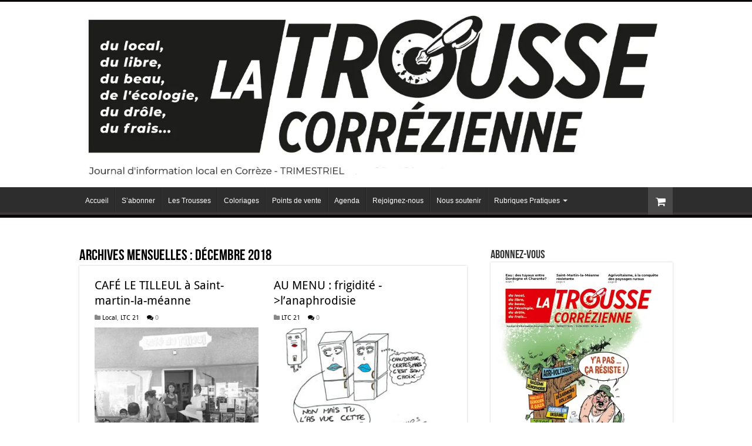

--- FILE ---
content_type: text/html; charset=UTF-8
request_url: https://la-trousse-correzienne.org/2018/12/
body_size: 27190
content:
<!DOCTYPE html>
<html lang="fr-FR" prefix="og: https://ogp.me/ns#" prefix="og: http://ogp.me/ns#">
<head><meta charset="UTF-8" /><script>if(navigator.userAgent.match(/MSIE|Internet Explorer/i)||navigator.userAgent.match(/Trident\/7\..*?rv:11/i)){var href=document.location.href;if(!href.match(/[?&]nowprocket/)){if(href.indexOf("?")==-1){if(href.indexOf("#")==-1){document.location.href=href+"?nowprocket=1"}else{document.location.href=href.replace("#","?nowprocket=1#")}}else{if(href.indexOf("#")==-1){document.location.href=href+"&nowprocket=1"}else{document.location.href=href.replace("#","&nowprocket=1#")}}}}</script><script>(()=>{class RocketLazyLoadScripts{constructor(){this.v="2.0.4",this.userEvents=["keydown","keyup","mousedown","mouseup","mousemove","mouseover","mouseout","touchmove","touchstart","touchend","touchcancel","wheel","click","dblclick","input"],this.attributeEvents=["onblur","onclick","oncontextmenu","ondblclick","onfocus","onmousedown","onmouseenter","onmouseleave","onmousemove","onmouseout","onmouseover","onmouseup","onmousewheel","onscroll","onsubmit"]}async t(){this.i(),this.o(),/iP(ad|hone)/.test(navigator.userAgent)&&this.h(),this.u(),this.l(this),this.m(),this.k(this),this.p(this),this._(),await Promise.all([this.R(),this.L()]),this.lastBreath=Date.now(),this.S(this),this.P(),this.D(),this.O(),this.M(),await this.C(this.delayedScripts.normal),await this.C(this.delayedScripts.defer),await this.C(this.delayedScripts.async),await this.T(),await this.F(),await this.j(),await this.A(),window.dispatchEvent(new Event("rocket-allScriptsLoaded")),this.everythingLoaded=!0,this.lastTouchEnd&&await new Promise(t=>setTimeout(t,500-Date.now()+this.lastTouchEnd)),this.I(),this.H(),this.U(),this.W()}i(){this.CSPIssue=sessionStorage.getItem("rocketCSPIssue"),document.addEventListener("securitypolicyviolation",t=>{this.CSPIssue||"script-src-elem"!==t.violatedDirective||"data"!==t.blockedURI||(this.CSPIssue=!0,sessionStorage.setItem("rocketCSPIssue",!0))},{isRocket:!0})}o(){window.addEventListener("pageshow",t=>{this.persisted=t.persisted,this.realWindowLoadedFired=!0},{isRocket:!0}),window.addEventListener("pagehide",()=>{this.onFirstUserAction=null},{isRocket:!0})}h(){let t;function e(e){t=e}window.addEventListener("touchstart",e,{isRocket:!0}),window.addEventListener("touchend",function i(o){o.changedTouches[0]&&t.changedTouches[0]&&Math.abs(o.changedTouches[0].pageX-t.changedTouches[0].pageX)<10&&Math.abs(o.changedTouches[0].pageY-t.changedTouches[0].pageY)<10&&o.timeStamp-t.timeStamp<200&&(window.removeEventListener("touchstart",e,{isRocket:!0}),window.removeEventListener("touchend",i,{isRocket:!0}),"INPUT"===o.target.tagName&&"text"===o.target.type||(o.target.dispatchEvent(new TouchEvent("touchend",{target:o.target,bubbles:!0})),o.target.dispatchEvent(new MouseEvent("mouseover",{target:o.target,bubbles:!0})),o.target.dispatchEvent(new PointerEvent("click",{target:o.target,bubbles:!0,cancelable:!0,detail:1,clientX:o.changedTouches[0].clientX,clientY:o.changedTouches[0].clientY})),event.preventDefault()))},{isRocket:!0})}q(t){this.userActionTriggered||("mousemove"!==t.type||this.firstMousemoveIgnored?"keyup"===t.type||"mouseover"===t.type||"mouseout"===t.type||(this.userActionTriggered=!0,this.onFirstUserAction&&this.onFirstUserAction()):this.firstMousemoveIgnored=!0),"click"===t.type&&t.preventDefault(),t.stopPropagation(),t.stopImmediatePropagation(),"touchstart"===this.lastEvent&&"touchend"===t.type&&(this.lastTouchEnd=Date.now()),"click"===t.type&&(this.lastTouchEnd=0),this.lastEvent=t.type,t.composedPath&&t.composedPath()[0].getRootNode()instanceof ShadowRoot&&(t.rocketTarget=t.composedPath()[0]),this.savedUserEvents.push(t)}u(){this.savedUserEvents=[],this.userEventHandler=this.q.bind(this),this.userEvents.forEach(t=>window.addEventListener(t,this.userEventHandler,{passive:!1,isRocket:!0})),document.addEventListener("visibilitychange",this.userEventHandler,{isRocket:!0})}U(){this.userEvents.forEach(t=>window.removeEventListener(t,this.userEventHandler,{passive:!1,isRocket:!0})),document.removeEventListener("visibilitychange",this.userEventHandler,{isRocket:!0}),this.savedUserEvents.forEach(t=>{(t.rocketTarget||t.target).dispatchEvent(new window[t.constructor.name](t.type,t))})}m(){const t="return false",e=Array.from(this.attributeEvents,t=>"data-rocket-"+t),i="["+this.attributeEvents.join("],[")+"]",o="[data-rocket-"+this.attributeEvents.join("],[data-rocket-")+"]",s=(e,i,o)=>{o&&o!==t&&(e.setAttribute("data-rocket-"+i,o),e["rocket"+i]=new Function("event",o),e.setAttribute(i,t))};new MutationObserver(t=>{for(const n of t)"attributes"===n.type&&(n.attributeName.startsWith("data-rocket-")||this.everythingLoaded?n.attributeName.startsWith("data-rocket-")&&this.everythingLoaded&&this.N(n.target,n.attributeName.substring(12)):s(n.target,n.attributeName,n.target.getAttribute(n.attributeName))),"childList"===n.type&&n.addedNodes.forEach(t=>{if(t.nodeType===Node.ELEMENT_NODE)if(this.everythingLoaded)for(const i of[t,...t.querySelectorAll(o)])for(const t of i.getAttributeNames())e.includes(t)&&this.N(i,t.substring(12));else for(const e of[t,...t.querySelectorAll(i)])for(const t of e.getAttributeNames())this.attributeEvents.includes(t)&&s(e,t,e.getAttribute(t))})}).observe(document,{subtree:!0,childList:!0,attributeFilter:[...this.attributeEvents,...e]})}I(){this.attributeEvents.forEach(t=>{document.querySelectorAll("[data-rocket-"+t+"]").forEach(e=>{this.N(e,t)})})}N(t,e){const i=t.getAttribute("data-rocket-"+e);i&&(t.setAttribute(e,i),t.removeAttribute("data-rocket-"+e))}k(t){Object.defineProperty(HTMLElement.prototype,"onclick",{get(){return this.rocketonclick||null},set(e){this.rocketonclick=e,this.setAttribute(t.everythingLoaded?"onclick":"data-rocket-onclick","this.rocketonclick(event)")}})}S(t){function e(e,i){let o=e[i];e[i]=null,Object.defineProperty(e,i,{get:()=>o,set(s){t.everythingLoaded?o=s:e["rocket"+i]=o=s}})}e(document,"onreadystatechange"),e(window,"onload"),e(window,"onpageshow");try{Object.defineProperty(document,"readyState",{get:()=>t.rocketReadyState,set(e){t.rocketReadyState=e},configurable:!0}),document.readyState="loading"}catch(t){console.log("WPRocket DJE readyState conflict, bypassing")}}l(t){this.originalAddEventListener=EventTarget.prototype.addEventListener,this.originalRemoveEventListener=EventTarget.prototype.removeEventListener,this.savedEventListeners=[],EventTarget.prototype.addEventListener=function(e,i,o){o&&o.isRocket||!t.B(e,this)&&!t.userEvents.includes(e)||t.B(e,this)&&!t.userActionTriggered||e.startsWith("rocket-")||t.everythingLoaded?t.originalAddEventListener.call(this,e,i,o):(t.savedEventListeners.push({target:this,remove:!1,type:e,func:i,options:o}),"mouseenter"!==e&&"mouseleave"!==e||t.originalAddEventListener.call(this,e,t.savedUserEvents.push,o))},EventTarget.prototype.removeEventListener=function(e,i,o){o&&o.isRocket||!t.B(e,this)&&!t.userEvents.includes(e)||t.B(e,this)&&!t.userActionTriggered||e.startsWith("rocket-")||t.everythingLoaded?t.originalRemoveEventListener.call(this,e,i,o):t.savedEventListeners.push({target:this,remove:!0,type:e,func:i,options:o})}}J(t,e){this.savedEventListeners=this.savedEventListeners.filter(i=>{let o=i.type,s=i.target||window;return e!==o||t!==s||(this.B(o,s)&&(i.type="rocket-"+o),this.$(i),!1)})}H(){EventTarget.prototype.addEventListener=this.originalAddEventListener,EventTarget.prototype.removeEventListener=this.originalRemoveEventListener,this.savedEventListeners.forEach(t=>this.$(t))}$(t){t.remove?this.originalRemoveEventListener.call(t.target,t.type,t.func,t.options):this.originalAddEventListener.call(t.target,t.type,t.func,t.options)}p(t){let e;function i(e){return t.everythingLoaded?e:e.split(" ").map(t=>"load"===t||t.startsWith("load.")?"rocket-jquery-load":t).join(" ")}function o(o){function s(e){const s=o.fn[e];o.fn[e]=o.fn.init.prototype[e]=function(){return this[0]===window&&t.userActionTriggered&&("string"==typeof arguments[0]||arguments[0]instanceof String?arguments[0]=i(arguments[0]):"object"==typeof arguments[0]&&Object.keys(arguments[0]).forEach(t=>{const e=arguments[0][t];delete arguments[0][t],arguments[0][i(t)]=e})),s.apply(this,arguments),this}}if(o&&o.fn&&!t.allJQueries.includes(o)){const e={DOMContentLoaded:[],"rocket-DOMContentLoaded":[]};for(const t in e)document.addEventListener(t,()=>{e[t].forEach(t=>t())},{isRocket:!0});o.fn.ready=o.fn.init.prototype.ready=function(i){function s(){parseInt(o.fn.jquery)>2?setTimeout(()=>i.bind(document)(o)):i.bind(document)(o)}return"function"==typeof i&&(t.realDomReadyFired?!t.userActionTriggered||t.fauxDomReadyFired?s():e["rocket-DOMContentLoaded"].push(s):e.DOMContentLoaded.push(s)),o([])},s("on"),s("one"),s("off"),t.allJQueries.push(o)}e=o}t.allJQueries=[],o(window.jQuery),Object.defineProperty(window,"jQuery",{get:()=>e,set(t){o(t)}})}P(){const t=new Map;document.write=document.writeln=function(e){const i=document.currentScript,o=document.createRange(),s=i.parentElement;let n=t.get(i);void 0===n&&(n=i.nextSibling,t.set(i,n));const c=document.createDocumentFragment();o.setStart(c,0),c.appendChild(o.createContextualFragment(e)),s.insertBefore(c,n)}}async R(){return new Promise(t=>{this.userActionTriggered?t():this.onFirstUserAction=t})}async L(){return new Promise(t=>{document.addEventListener("DOMContentLoaded",()=>{this.realDomReadyFired=!0,t()},{isRocket:!0})})}async j(){return this.realWindowLoadedFired?Promise.resolve():new Promise(t=>{window.addEventListener("load",t,{isRocket:!0})})}M(){this.pendingScripts=[];this.scriptsMutationObserver=new MutationObserver(t=>{for(const e of t)e.addedNodes.forEach(t=>{"SCRIPT"!==t.tagName||t.noModule||t.isWPRocket||this.pendingScripts.push({script:t,promise:new Promise(e=>{const i=()=>{const i=this.pendingScripts.findIndex(e=>e.script===t);i>=0&&this.pendingScripts.splice(i,1),e()};t.addEventListener("load",i,{isRocket:!0}),t.addEventListener("error",i,{isRocket:!0}),setTimeout(i,1e3)})})})}),this.scriptsMutationObserver.observe(document,{childList:!0,subtree:!0})}async F(){await this.X(),this.pendingScripts.length?(await this.pendingScripts[0].promise,await this.F()):this.scriptsMutationObserver.disconnect()}D(){this.delayedScripts={normal:[],async:[],defer:[]},document.querySelectorAll("script[type$=rocketlazyloadscript]").forEach(t=>{t.hasAttribute("data-rocket-src")?t.hasAttribute("async")&&!1!==t.async?this.delayedScripts.async.push(t):t.hasAttribute("defer")&&!1!==t.defer||"module"===t.getAttribute("data-rocket-type")?this.delayedScripts.defer.push(t):this.delayedScripts.normal.push(t):this.delayedScripts.normal.push(t)})}async _(){await this.L();let t=[];document.querySelectorAll("script[type$=rocketlazyloadscript][data-rocket-src]").forEach(e=>{let i=e.getAttribute("data-rocket-src");if(i&&!i.startsWith("data:")){i.startsWith("//")&&(i=location.protocol+i);try{const o=new URL(i).origin;o!==location.origin&&t.push({src:o,crossOrigin:e.crossOrigin||"module"===e.getAttribute("data-rocket-type")})}catch(t){}}}),t=[...new Map(t.map(t=>[JSON.stringify(t),t])).values()],this.Y(t,"preconnect")}async G(t){if(await this.K(),!0!==t.noModule||!("noModule"in HTMLScriptElement.prototype))return new Promise(e=>{let i;function o(){(i||t).setAttribute("data-rocket-status","executed"),e()}try{if(navigator.userAgent.includes("Firefox/")||""===navigator.vendor||this.CSPIssue)i=document.createElement("script"),[...t.attributes].forEach(t=>{let e=t.nodeName;"type"!==e&&("data-rocket-type"===e&&(e="type"),"data-rocket-src"===e&&(e="src"),i.setAttribute(e,t.nodeValue))}),t.text&&(i.text=t.text),t.nonce&&(i.nonce=t.nonce),i.hasAttribute("src")?(i.addEventListener("load",o,{isRocket:!0}),i.addEventListener("error",()=>{i.setAttribute("data-rocket-status","failed-network"),e()},{isRocket:!0}),setTimeout(()=>{i.isConnected||e()},1)):(i.text=t.text,o()),i.isWPRocket=!0,t.parentNode.replaceChild(i,t);else{const i=t.getAttribute("data-rocket-type"),s=t.getAttribute("data-rocket-src");i?(t.type=i,t.removeAttribute("data-rocket-type")):t.removeAttribute("type"),t.addEventListener("load",o,{isRocket:!0}),t.addEventListener("error",i=>{this.CSPIssue&&i.target.src.startsWith("data:")?(console.log("WPRocket: CSP fallback activated"),t.removeAttribute("src"),this.G(t).then(e)):(t.setAttribute("data-rocket-status","failed-network"),e())},{isRocket:!0}),s?(t.fetchPriority="high",t.removeAttribute("data-rocket-src"),t.src=s):t.src="data:text/javascript;base64,"+window.btoa(unescape(encodeURIComponent(t.text)))}}catch(i){t.setAttribute("data-rocket-status","failed-transform"),e()}});t.setAttribute("data-rocket-status","skipped")}async C(t){const e=t.shift();return e?(e.isConnected&&await this.G(e),this.C(t)):Promise.resolve()}O(){this.Y([...this.delayedScripts.normal,...this.delayedScripts.defer,...this.delayedScripts.async],"preload")}Y(t,e){this.trash=this.trash||[];let i=!0;var o=document.createDocumentFragment();t.forEach(t=>{const s=t.getAttribute&&t.getAttribute("data-rocket-src")||t.src;if(s&&!s.startsWith("data:")){const n=document.createElement("link");n.href=s,n.rel=e,"preconnect"!==e&&(n.as="script",n.fetchPriority=i?"high":"low"),t.getAttribute&&"module"===t.getAttribute("data-rocket-type")&&(n.crossOrigin=!0),t.crossOrigin&&(n.crossOrigin=t.crossOrigin),t.integrity&&(n.integrity=t.integrity),t.nonce&&(n.nonce=t.nonce),o.appendChild(n),this.trash.push(n),i=!1}}),document.head.appendChild(o)}W(){this.trash.forEach(t=>t.remove())}async T(){try{document.readyState="interactive"}catch(t){}this.fauxDomReadyFired=!0;try{await this.K(),this.J(document,"readystatechange"),document.dispatchEvent(new Event("rocket-readystatechange")),await this.K(),document.rocketonreadystatechange&&document.rocketonreadystatechange(),await this.K(),this.J(document,"DOMContentLoaded"),document.dispatchEvent(new Event("rocket-DOMContentLoaded")),await this.K(),this.J(window,"DOMContentLoaded"),window.dispatchEvent(new Event("rocket-DOMContentLoaded"))}catch(t){console.error(t)}}async A(){try{document.readyState="complete"}catch(t){}try{await this.K(),this.J(document,"readystatechange"),document.dispatchEvent(new Event("rocket-readystatechange")),await this.K(),document.rocketonreadystatechange&&document.rocketonreadystatechange(),await this.K(),this.J(window,"load"),window.dispatchEvent(new Event("rocket-load")),await this.K(),window.rocketonload&&window.rocketonload(),await this.K(),this.allJQueries.forEach(t=>t(window).trigger("rocket-jquery-load")),await this.K(),this.J(window,"pageshow");const t=new Event("rocket-pageshow");t.persisted=this.persisted,window.dispatchEvent(t),await this.K(),window.rocketonpageshow&&window.rocketonpageshow({persisted:this.persisted})}catch(t){console.error(t)}}async K(){Date.now()-this.lastBreath>45&&(await this.X(),this.lastBreath=Date.now())}async X(){return document.hidden?new Promise(t=>setTimeout(t)):new Promise(t=>requestAnimationFrame(t))}B(t,e){return e===document&&"readystatechange"===t||(e===document&&"DOMContentLoaded"===t||(e===window&&"DOMContentLoaded"===t||(e===window&&"load"===t||e===window&&"pageshow"===t)))}static run(){(new RocketLazyLoadScripts).t()}}RocketLazyLoadScripts.run()})();</script>
<!-- Global site tag (gtag.js) - Google Analytics -->
<script type="rocketlazyloadscript" async data-rocket-src="https://www.googletagmanager.com/gtag/js?id=UA-112623432-1"></script>
<script type="rocketlazyloadscript">
  window.dataLayer = window.dataLayer || [];
  function gtag(){dataLayer.push(arguments);}
  gtag('js', new Date());

  gtag('config', 'UA-112623432-1');
</script>

<link rel="profile" href="http://gmpg.org/xfn/11" />
<link rel="pingback" href="https://la-trousse-correzienne.org/xmlrpc.php" />

<!-- Optimisation des moteurs de recherche par Rank Math - https://rankmath.com/ -->
<title>décembre 2018 - La Trousse Corrézienne</title>
<link data-wpr-hosted-gf-parameters="family=Droid%20Sans%3Aregular%2C700&subset=latin%2Clatin-ext&display=swap" href="https://la-trousse-correzienne.org/wp-content/cache/fonts/1/google-fonts/css/5/4/f/2d0b71eb9bb12d0bdf23e84d0a155.css" rel="stylesheet">
<meta name="robots" content="follow, noindex"/>
<meta property="og:locale" content="fr_FR" />
<meta property="og:type" content="article" />
<meta property="og:title" content="décembre 2018 - La Trousse Corrézienne" />
<meta property="og:url" content="https://la-trousse-correzienne.org/2018/12/" />
<meta property="og:site_name" content="La Trousse Corrézienne" />
<meta property="article:publisher" content="https://www.facebook.com/La-Trousse-corr%c3%a9zienne" />
<meta property="og:image" content="https://la-trousse-correzienne.org/wp-content/uploads/2025/07/latrousserank.webp" />
<meta property="og:image:secure_url" content="https://la-trousse-correzienne.org/wp-content/uploads/2025/07/latrousserank.webp" />
<meta property="og:image:width" content="1200" />
<meta property="og:image:height" content="630" />
<meta property="og:image:type" content="image/webp" />
<meta name="twitter:card" content="summary_large_image" />
<script type="application/ld+json" class="rank-math-schema">{"@context":"https://schema.org","@graph":[{"@type":"NewsMediaOrganization","@id":"https://la-trousse-correzienne.org/#organization","name":"La Trousse Corr\u00e9zienne","url":"https://la-trousse-correzienne.org","sameAs":["https://www.facebook.com/La-Trousse-corr%c3%a9zienne"],"logo":{"@type":"ImageObject","@id":"https://la-trousse-correzienne.org/#logo","url":"https://la-trousse-correzienne.org/wp-content/uploads/2025/07/logo-112noir.webp","contentUrl":"https://la-trousse-correzienne.org/wp-content/uploads/2025/07/logo-112noir.webp","caption":"La Trousse Corr\u00e9zienne","inLanguage":"fr-FR","width":"112","height":"112"}},{"@type":"WebSite","@id":"https://la-trousse-correzienne.org/#website","url":"https://la-trousse-correzienne.org","name":"La Trousse Corr\u00e9zienne","alternateName":"LTC","publisher":{"@id":"https://la-trousse-correzienne.org/#organization"},"inLanguage":"fr-FR"},{"@type":"CollectionPage","@id":"https://la-trousse-correzienne.org/2018/12/#webpage","url":"https://la-trousse-correzienne.org/2018/12/","name":"d\u00e9cembre 2018 - La Trousse Corr\u00e9zienne","isPartOf":{"@id":"https://la-trousse-correzienne.org/#website"},"inLanguage":"fr-FR"}]}</script>
<!-- /Extension Rank Math WordPress SEO -->

<link rel='dns-prefetch' href='//fonts.googleapis.com' />
<link href='https://fonts.gstatic.com' crossorigin rel='preconnect' />
<link rel="alternate" type="application/rss+xml" title="La Trousse Corrézienne &raquo; Flux" href="https://la-trousse-correzienne.org/feed/" />
<link rel="alternate" type="application/rss+xml" title="La Trousse Corrézienne &raquo; Flux des commentaires" href="https://la-trousse-correzienne.org/comments/feed/" />
<style id='wp-img-auto-sizes-contain-inline-css' type='text/css'>
img:is([sizes=auto i],[sizes^="auto," i]){contain-intrinsic-size:3000px 1500px}
/*# sourceURL=wp-img-auto-sizes-contain-inline-css */
</style>
<style id='wp-emoji-styles-inline-css' type='text/css'>

	img.wp-smiley, img.emoji {
		display: inline !important;
		border: none !important;
		box-shadow: none !important;
		height: 1em !important;
		width: 1em !important;
		margin: 0 0.07em !important;
		vertical-align: -0.1em !important;
		background: none !important;
		padding: 0 !important;
	}
/*# sourceURL=wp-emoji-styles-inline-css */
</style>
<style id='wp-block-library-inline-css' type='text/css'>
:root{--wp-block-synced-color:#7a00df;--wp-block-synced-color--rgb:122,0,223;--wp-bound-block-color:var(--wp-block-synced-color);--wp-editor-canvas-background:#ddd;--wp-admin-theme-color:#007cba;--wp-admin-theme-color--rgb:0,124,186;--wp-admin-theme-color-darker-10:#006ba1;--wp-admin-theme-color-darker-10--rgb:0,107,160.5;--wp-admin-theme-color-darker-20:#005a87;--wp-admin-theme-color-darker-20--rgb:0,90,135;--wp-admin-border-width-focus:2px}@media (min-resolution:192dpi){:root{--wp-admin-border-width-focus:1.5px}}.wp-element-button{cursor:pointer}:root .has-very-light-gray-background-color{background-color:#eee}:root .has-very-dark-gray-background-color{background-color:#313131}:root .has-very-light-gray-color{color:#eee}:root .has-very-dark-gray-color{color:#313131}:root .has-vivid-green-cyan-to-vivid-cyan-blue-gradient-background{background:linear-gradient(135deg,#00d084,#0693e3)}:root .has-purple-crush-gradient-background{background:linear-gradient(135deg,#34e2e4,#4721fb 50%,#ab1dfe)}:root .has-hazy-dawn-gradient-background{background:linear-gradient(135deg,#faaca8,#dad0ec)}:root .has-subdued-olive-gradient-background{background:linear-gradient(135deg,#fafae1,#67a671)}:root .has-atomic-cream-gradient-background{background:linear-gradient(135deg,#fdd79a,#004a59)}:root .has-nightshade-gradient-background{background:linear-gradient(135deg,#330968,#31cdcf)}:root .has-midnight-gradient-background{background:linear-gradient(135deg,#020381,#2874fc)}:root{--wp--preset--font-size--normal:16px;--wp--preset--font-size--huge:42px}.has-regular-font-size{font-size:1em}.has-larger-font-size{font-size:2.625em}.has-normal-font-size{font-size:var(--wp--preset--font-size--normal)}.has-huge-font-size{font-size:var(--wp--preset--font-size--huge)}.has-text-align-center{text-align:center}.has-text-align-left{text-align:left}.has-text-align-right{text-align:right}.has-fit-text{white-space:nowrap!important}#end-resizable-editor-section{display:none}.aligncenter{clear:both}.items-justified-left{justify-content:flex-start}.items-justified-center{justify-content:center}.items-justified-right{justify-content:flex-end}.items-justified-space-between{justify-content:space-between}.screen-reader-text{border:0;clip-path:inset(50%);height:1px;margin:-1px;overflow:hidden;padding:0;position:absolute;width:1px;word-wrap:normal!important}.screen-reader-text:focus{background-color:#ddd;clip-path:none;color:#444;display:block;font-size:1em;height:auto;left:5px;line-height:normal;padding:15px 23px 14px;text-decoration:none;top:5px;width:auto;z-index:100000}html :where(.has-border-color){border-style:solid}html :where([style*=border-top-color]){border-top-style:solid}html :where([style*=border-right-color]){border-right-style:solid}html :where([style*=border-bottom-color]){border-bottom-style:solid}html :where([style*=border-left-color]){border-left-style:solid}html :where([style*=border-width]){border-style:solid}html :where([style*=border-top-width]){border-top-style:solid}html :where([style*=border-right-width]){border-right-style:solid}html :where([style*=border-bottom-width]){border-bottom-style:solid}html :where([style*=border-left-width]){border-left-style:solid}html :where(img[class*=wp-image-]){height:auto;max-width:100%}:where(figure){margin:0 0 1em}html :where(.is-position-sticky){--wp-admin--admin-bar--position-offset:var(--wp-admin--admin-bar--height,0px)}@media screen and (max-width:600px){html :where(.is-position-sticky){--wp-admin--admin-bar--position-offset:0px}}

/*# sourceURL=wp-block-library-inline-css */
</style><link data-minify="1" rel='stylesheet' id='wc-blocks-style-css' href='https://la-trousse-correzienne.org/wp-content/cache/min/1/wp-content/plugins/woocommerce/assets/client/blocks/wc-blocks.css?ver=1765292143' type='text/css' media='all' />
<style id='global-styles-inline-css' type='text/css'>
:root{--wp--preset--aspect-ratio--square: 1;--wp--preset--aspect-ratio--4-3: 4/3;--wp--preset--aspect-ratio--3-4: 3/4;--wp--preset--aspect-ratio--3-2: 3/2;--wp--preset--aspect-ratio--2-3: 2/3;--wp--preset--aspect-ratio--16-9: 16/9;--wp--preset--aspect-ratio--9-16: 9/16;--wp--preset--color--black: #000000;--wp--preset--color--cyan-bluish-gray: #abb8c3;--wp--preset--color--white: #ffffff;--wp--preset--color--pale-pink: #f78da7;--wp--preset--color--vivid-red: #cf2e2e;--wp--preset--color--luminous-vivid-orange: #ff6900;--wp--preset--color--luminous-vivid-amber: #fcb900;--wp--preset--color--light-green-cyan: #7bdcb5;--wp--preset--color--vivid-green-cyan: #00d084;--wp--preset--color--pale-cyan-blue: #8ed1fc;--wp--preset--color--vivid-cyan-blue: #0693e3;--wp--preset--color--vivid-purple: #9b51e0;--wp--preset--gradient--vivid-cyan-blue-to-vivid-purple: linear-gradient(135deg,rgb(6,147,227) 0%,rgb(155,81,224) 100%);--wp--preset--gradient--light-green-cyan-to-vivid-green-cyan: linear-gradient(135deg,rgb(122,220,180) 0%,rgb(0,208,130) 100%);--wp--preset--gradient--luminous-vivid-amber-to-luminous-vivid-orange: linear-gradient(135deg,rgb(252,185,0) 0%,rgb(255,105,0) 100%);--wp--preset--gradient--luminous-vivid-orange-to-vivid-red: linear-gradient(135deg,rgb(255,105,0) 0%,rgb(207,46,46) 100%);--wp--preset--gradient--very-light-gray-to-cyan-bluish-gray: linear-gradient(135deg,rgb(238,238,238) 0%,rgb(169,184,195) 100%);--wp--preset--gradient--cool-to-warm-spectrum: linear-gradient(135deg,rgb(74,234,220) 0%,rgb(151,120,209) 20%,rgb(207,42,186) 40%,rgb(238,44,130) 60%,rgb(251,105,98) 80%,rgb(254,248,76) 100%);--wp--preset--gradient--blush-light-purple: linear-gradient(135deg,rgb(255,206,236) 0%,rgb(152,150,240) 100%);--wp--preset--gradient--blush-bordeaux: linear-gradient(135deg,rgb(254,205,165) 0%,rgb(254,45,45) 50%,rgb(107,0,62) 100%);--wp--preset--gradient--luminous-dusk: linear-gradient(135deg,rgb(255,203,112) 0%,rgb(199,81,192) 50%,rgb(65,88,208) 100%);--wp--preset--gradient--pale-ocean: linear-gradient(135deg,rgb(255,245,203) 0%,rgb(182,227,212) 50%,rgb(51,167,181) 100%);--wp--preset--gradient--electric-grass: linear-gradient(135deg,rgb(202,248,128) 0%,rgb(113,206,126) 100%);--wp--preset--gradient--midnight: linear-gradient(135deg,rgb(2,3,129) 0%,rgb(40,116,252) 100%);--wp--preset--font-size--small: 13px;--wp--preset--font-size--medium: 20px;--wp--preset--font-size--large: 36px;--wp--preset--font-size--x-large: 42px;--wp--preset--spacing--20: 0.44rem;--wp--preset--spacing--30: 0.67rem;--wp--preset--spacing--40: 1rem;--wp--preset--spacing--50: 1.5rem;--wp--preset--spacing--60: 2.25rem;--wp--preset--spacing--70: 3.38rem;--wp--preset--spacing--80: 5.06rem;--wp--preset--shadow--natural: 6px 6px 9px rgba(0, 0, 0, 0.2);--wp--preset--shadow--deep: 12px 12px 50px rgba(0, 0, 0, 0.4);--wp--preset--shadow--sharp: 6px 6px 0px rgba(0, 0, 0, 0.2);--wp--preset--shadow--outlined: 6px 6px 0px -3px rgb(255, 255, 255), 6px 6px rgb(0, 0, 0);--wp--preset--shadow--crisp: 6px 6px 0px rgb(0, 0, 0);}:where(.is-layout-flex){gap: 0.5em;}:where(.is-layout-grid){gap: 0.5em;}body .is-layout-flex{display: flex;}.is-layout-flex{flex-wrap: wrap;align-items: center;}.is-layout-flex > :is(*, div){margin: 0;}body .is-layout-grid{display: grid;}.is-layout-grid > :is(*, div){margin: 0;}:where(.wp-block-columns.is-layout-flex){gap: 2em;}:where(.wp-block-columns.is-layout-grid){gap: 2em;}:where(.wp-block-post-template.is-layout-flex){gap: 1.25em;}:where(.wp-block-post-template.is-layout-grid){gap: 1.25em;}.has-black-color{color: var(--wp--preset--color--black) !important;}.has-cyan-bluish-gray-color{color: var(--wp--preset--color--cyan-bluish-gray) !important;}.has-white-color{color: var(--wp--preset--color--white) !important;}.has-pale-pink-color{color: var(--wp--preset--color--pale-pink) !important;}.has-vivid-red-color{color: var(--wp--preset--color--vivid-red) !important;}.has-luminous-vivid-orange-color{color: var(--wp--preset--color--luminous-vivid-orange) !important;}.has-luminous-vivid-amber-color{color: var(--wp--preset--color--luminous-vivid-amber) !important;}.has-light-green-cyan-color{color: var(--wp--preset--color--light-green-cyan) !important;}.has-vivid-green-cyan-color{color: var(--wp--preset--color--vivid-green-cyan) !important;}.has-pale-cyan-blue-color{color: var(--wp--preset--color--pale-cyan-blue) !important;}.has-vivid-cyan-blue-color{color: var(--wp--preset--color--vivid-cyan-blue) !important;}.has-vivid-purple-color{color: var(--wp--preset--color--vivid-purple) !important;}.has-black-background-color{background-color: var(--wp--preset--color--black) !important;}.has-cyan-bluish-gray-background-color{background-color: var(--wp--preset--color--cyan-bluish-gray) !important;}.has-white-background-color{background-color: var(--wp--preset--color--white) !important;}.has-pale-pink-background-color{background-color: var(--wp--preset--color--pale-pink) !important;}.has-vivid-red-background-color{background-color: var(--wp--preset--color--vivid-red) !important;}.has-luminous-vivid-orange-background-color{background-color: var(--wp--preset--color--luminous-vivid-orange) !important;}.has-luminous-vivid-amber-background-color{background-color: var(--wp--preset--color--luminous-vivid-amber) !important;}.has-light-green-cyan-background-color{background-color: var(--wp--preset--color--light-green-cyan) !important;}.has-vivid-green-cyan-background-color{background-color: var(--wp--preset--color--vivid-green-cyan) !important;}.has-pale-cyan-blue-background-color{background-color: var(--wp--preset--color--pale-cyan-blue) !important;}.has-vivid-cyan-blue-background-color{background-color: var(--wp--preset--color--vivid-cyan-blue) !important;}.has-vivid-purple-background-color{background-color: var(--wp--preset--color--vivid-purple) !important;}.has-black-border-color{border-color: var(--wp--preset--color--black) !important;}.has-cyan-bluish-gray-border-color{border-color: var(--wp--preset--color--cyan-bluish-gray) !important;}.has-white-border-color{border-color: var(--wp--preset--color--white) !important;}.has-pale-pink-border-color{border-color: var(--wp--preset--color--pale-pink) !important;}.has-vivid-red-border-color{border-color: var(--wp--preset--color--vivid-red) !important;}.has-luminous-vivid-orange-border-color{border-color: var(--wp--preset--color--luminous-vivid-orange) !important;}.has-luminous-vivid-amber-border-color{border-color: var(--wp--preset--color--luminous-vivid-amber) !important;}.has-light-green-cyan-border-color{border-color: var(--wp--preset--color--light-green-cyan) !important;}.has-vivid-green-cyan-border-color{border-color: var(--wp--preset--color--vivid-green-cyan) !important;}.has-pale-cyan-blue-border-color{border-color: var(--wp--preset--color--pale-cyan-blue) !important;}.has-vivid-cyan-blue-border-color{border-color: var(--wp--preset--color--vivid-cyan-blue) !important;}.has-vivid-purple-border-color{border-color: var(--wp--preset--color--vivid-purple) !important;}.has-vivid-cyan-blue-to-vivid-purple-gradient-background{background: var(--wp--preset--gradient--vivid-cyan-blue-to-vivid-purple) !important;}.has-light-green-cyan-to-vivid-green-cyan-gradient-background{background: var(--wp--preset--gradient--light-green-cyan-to-vivid-green-cyan) !important;}.has-luminous-vivid-amber-to-luminous-vivid-orange-gradient-background{background: var(--wp--preset--gradient--luminous-vivid-amber-to-luminous-vivid-orange) !important;}.has-luminous-vivid-orange-to-vivid-red-gradient-background{background: var(--wp--preset--gradient--luminous-vivid-orange-to-vivid-red) !important;}.has-very-light-gray-to-cyan-bluish-gray-gradient-background{background: var(--wp--preset--gradient--very-light-gray-to-cyan-bluish-gray) !important;}.has-cool-to-warm-spectrum-gradient-background{background: var(--wp--preset--gradient--cool-to-warm-spectrum) !important;}.has-blush-light-purple-gradient-background{background: var(--wp--preset--gradient--blush-light-purple) !important;}.has-blush-bordeaux-gradient-background{background: var(--wp--preset--gradient--blush-bordeaux) !important;}.has-luminous-dusk-gradient-background{background: var(--wp--preset--gradient--luminous-dusk) !important;}.has-pale-ocean-gradient-background{background: var(--wp--preset--gradient--pale-ocean) !important;}.has-electric-grass-gradient-background{background: var(--wp--preset--gradient--electric-grass) !important;}.has-midnight-gradient-background{background: var(--wp--preset--gradient--midnight) !important;}.has-small-font-size{font-size: var(--wp--preset--font-size--small) !important;}.has-medium-font-size{font-size: var(--wp--preset--font-size--medium) !important;}.has-large-font-size{font-size: var(--wp--preset--font-size--large) !important;}.has-x-large-font-size{font-size: var(--wp--preset--font-size--x-large) !important;}
/*# sourceURL=global-styles-inline-css */
</style>

<style id='classic-theme-styles-inline-css' type='text/css'>
/*! This file is auto-generated */
.wp-block-button__link{color:#fff;background-color:#32373c;border-radius:9999px;box-shadow:none;text-decoration:none;padding:calc(.667em + 2px) calc(1.333em + 2px);font-size:1.125em}.wp-block-file__button{background:#32373c;color:#fff;text-decoration:none}
/*# sourceURL=/wp-includes/css/classic-themes.min.css */
</style>
<link rel='stylesheet' id='events-manager-css' href='https://la-trousse-correzienne.org/wp-content/plugins/events-manager/includes/css/events-manager.min.css' type='text/css' media='all' />
<link rel='stylesheet' id='hello-asso-css' href='https://la-trousse-correzienne.org/wp-content/plugins/helloasso/public/css/hello-asso-public.css' type='text/css' media='all' />
<style id='woocommerce-inline-inline-css' type='text/css'>
.woocommerce form .form-row .required { visibility: visible; }
/*# sourceURL=woocommerce-inline-inline-css */
</style>
<link data-minify="1" rel='stylesheet' id='parent-style-css' href='https://la-trousse-correzienne.org/wp-content/cache/background-css/1/la-trousse-correzienne.org/wp-content/cache/min/1/wp-content/themes/sahifa/style.css?ver=1765292143&wpr_t=1767825180' type='text/css' media='all' />
<link rel='stylesheet' id='tie-style-css' href='https://la-trousse-correzienne.org/wp-content/themes/la-trousse/style.css' type='text/css' media='all' />
<link data-minify="1" rel='stylesheet' id='tie-woocommerce-css' href='https://la-trousse-correzienne.org/wp-content/cache/min/1/wp-content/themes/sahifa/css/woocommerce.css?ver=1765292143' type='text/css' media='all' />
<link data-minify="1" rel='stylesheet' id='tie-ilightbox-skin-css' href='https://la-trousse-correzienne.org/wp-content/cache/background-css/1/la-trousse-correzienne.org/wp-content/cache/min/1/wp-content/themes/sahifa/css/ilightbox/light-skin/skin.css?ver=1765292143&wpr_t=1767825180' type='text/css' media='all' />

<link rel='stylesheet' id='woocommerce-nyp-css' href='https://la-trousse-correzienne.org/wp-content/plugins/woocommerce-name-your-price/assets/css/frontend/name-your-price.min.css' type='text/css' media='all' />
<script type="text/javascript" src="https://la-trousse-correzienne.org/wp-includes/js/jquery/jquery.min.js" id="jquery-core-js"></script>
<script type="text/javascript" src="https://la-trousse-correzienne.org/wp-includes/js/jquery/jquery-migrate.min.js" id="jquery-migrate-js"></script>
<script type="text/javascript" src="https://la-trousse-correzienne.org/wp-includes/js/jquery/ui/core.min.js" id="jquery-ui-core-js"></script>
<script type="text/javascript" src="https://la-trousse-correzienne.org/wp-includes/js/jquery/ui/mouse.min.js" id="jquery-ui-mouse-js"></script>
<script type="text/javascript" src="https://la-trousse-correzienne.org/wp-includes/js/jquery/ui/sortable.min.js" id="jquery-ui-sortable-js"></script>
<script type="text/javascript" src="https://la-trousse-correzienne.org/wp-includes/js/jquery/ui/datepicker.min.js" id="jquery-ui-datepicker-js"></script>
<script type="text/javascript" id="jquery-ui-datepicker-js-after">
/* <![CDATA[ */
jQuery(function(jQuery){jQuery.datepicker.setDefaults({"closeText":"Fermer","currentText":"Aujourd\u2019hui","monthNames":["janvier","f\u00e9vrier","mars","avril","mai","juin","juillet","ao\u00fbt","septembre","octobre","novembre","d\u00e9cembre"],"monthNamesShort":["Jan","F\u00e9v","Mar","Avr","Mai","Juin","Juil","Ao\u00fbt","Sep","Oct","Nov","D\u00e9c"],"nextText":"Suivant","prevText":"Pr\u00e9c\u00e9dent","dayNames":["dimanche","lundi","mardi","mercredi","jeudi","vendredi","samedi"],"dayNamesShort":["dim","lun","mar","mer","jeu","ven","sam"],"dayNamesMin":["D","L","M","M","J","V","S"],"dateFormat":"d MM yy","firstDay":1,"isRTL":false});});
//# sourceURL=jquery-ui-datepicker-js-after
/* ]]> */
</script>
<script type="text/javascript" src="https://la-trousse-correzienne.org/wp-includes/js/jquery/ui/resizable.min.js" id="jquery-ui-resizable-js"></script>
<script type="text/javascript" src="https://la-trousse-correzienne.org/wp-includes/js/jquery/ui/draggable.min.js" id="jquery-ui-draggable-js"></script>
<script type="text/javascript" src="https://la-trousse-correzienne.org/wp-includes/js/jquery/ui/controlgroup.min.js" id="jquery-ui-controlgroup-js"></script>
<script type="text/javascript" src="https://la-trousse-correzienne.org/wp-includes/js/jquery/ui/checkboxradio.min.js" id="jquery-ui-checkboxradio-js"></script>
<script type="text/javascript" src="https://la-trousse-correzienne.org/wp-includes/js/jquery/ui/button.min.js" id="jquery-ui-button-js"></script>
<script type="text/javascript" src="https://la-trousse-correzienne.org/wp-includes/js/jquery/ui/dialog.min.js" id="jquery-ui-dialog-js"></script>
<script type="text/javascript" id="events-manager-js-extra">
/* <![CDATA[ */
var EM = {"ajaxurl":"https://la-trousse-correzienne.org/wp-admin/admin-ajax.php","locationajaxurl":"https://la-trousse-correzienne.org/wp-admin/admin-ajax.php?action=locations_search","firstDay":"1","locale":"fr","dateFormat":"yy-mm-dd","ui_css":"https://la-trousse-correzienne.org/wp-content/plugins/events-manager/includes/css/jquery-ui/build.min.css","show24hours":"1","is_ssl":"1","autocomplete_limit":"10","calendar":{"breakpoints":{"small":560,"medium":908,"large":false},"month_format":"M Y"},"phone":"","datepicker":{"format":"Y-m-d","locale":"fr"},"search":{"breakpoints":{"small":650,"medium":850,"full":false}},"url":"https://la-trousse-correzienne.org/wp-content/plugins/events-manager","assets":{"input.em-uploader":{"js":{"em-uploader":{"url":"https://la-trousse-correzienne.org/wp-content/plugins/events-manager/includes/js/em-uploader.js?v=7.2.3.1","event":"em_uploader_ready","requires":"filepond"},"filepond-validate-size":"filepond/plugins/filepond-plugin-file-validate-size.js?v=7.2.3.1","filepond-validate-type":"filepond/plugins/filepond-plugin-file-validate-type.js?v=7.2.3.1","filepond-image-validate-size":"filepond/plugins/filepond-plugin-image-validate-size.js?v=7.2.3.1","filepond-exif-orientation":"filepond/plugins/filepond-plugin-image-exif-orientation.js?v=7.2.3.1","filepond-get-file":"filepond/plugins/filepond-plugin-get-file.js?v=7.2.3.1","filepond-plugin-image-overlay":"filepond/plugins/filepond-plugin-image-overlay.js?v=7.2.3.1","filepond-plugin-image-thumbnail":"filepond/plugins/filepond-plugin-image-thumbnail.js?v=7.2.3.1","filepond-plugin-pdf-preview-overlay":"filepond/plugins/filepond-plugin-pdf-preview-overlay.js?v=7.2.3.1","filepond-plugin-file-icon":"filepond/plugins/filepond-plugin-file-icon.js?v=7.2.3.1","filepond":{"url":"filepond/filepond.js?v=7.2.3.1","locale":"fr-fr"}},"css":{"em-filepond":"filepond/em-filepond.min.css?v=7.2.3.1","filepond-preview":"filepond/plugins/filepond-plugin-image-preview.min.css?v=7.2.3.1","filepond-plugin-image-overlay":"filepond/plugins/filepond-plugin-image-overlay.min.css?v=7.2.3.1","filepond-get-file":"filepond/plugins/filepond-plugin-get-file.min.css?v=7.2.3.1"}},".em-event-editor":{"js":{"event-editor":{"url":"https://la-trousse-correzienne.org/wp-content/plugins/events-manager/includes/js/events-manager-event-editor.js?v=7.2.3.1","event":"em_event_editor_ready"}},"css":{"event-editor":"https://la-trousse-correzienne.org/wp-content/plugins/events-manager/includes/css/events-manager-event-editor.min.css?v=7.2.3.1"}},".em-recurrence-sets, .em-timezone":{"js":{"luxon":{"url":"luxon/luxon.js?v=7.2.3.1","event":"em_luxon_ready"}}},".em-booking-form, #em-booking-form, .em-booking-recurring, .em-event-booking-form":{"js":{"em-bookings":{"url":"https://la-trousse-correzienne.org/wp-content/plugins/events-manager/includes/js/bookingsform.js?v=7.2.3.1","event":"em_booking_form_js_loaded"}}},"#em-opt-archetypes":{"js":{"archetypes":"https://la-trousse-correzienne.org/wp-content/plugins/events-manager/includes/js/admin-archetype-editor.js?v=7.2.3.1","archetypes_ms":"https://la-trousse-correzienne.org/wp-content/plugins/events-manager/includes/js/admin-archetypes.js?v=7.2.3.1","qs":"qs/qs.js?v=7.2.3.1"}}},"cached":"1","uploads":{"endpoint":"https://la-trousse-correzienne.org/wp-json/events-manager/v1/uploads","nonce":"ecb7f414ba","delete_confirm":"Confirmez-vous la suppression de ce fichier\u00a0? Il sera supprim\u00e9 lors de l\u2019envoi.","images":{"max_file_size":"","image_max_width":"700","image_max_height":"700","image_min_width":"50","image_min_height":"50"},"files":{"max_file_size":"","types":{"0":"image/gif","1":"image/jpeg","3":"image/png","4":"image/heic","5":"application/pdf","6":"application/msword","7":"application/x-msword","8":"application/vnd.openxmlformats-officedocument.wordprocessingml.document","9":"text/rtf","10":"application/rtf","11":"application/x-rtf","12":"application/vnd.oasis.opendocument.text","13":"text/plain","14":"application/vnd.ms-excel","15":"application/xls","16":"application/vnd.openxmlformats-officedocument.spreadsheetml.sheet","17":"text/csv","18":"application/csv","20":"application/vnd.oasis.opendocument.spreadsheet","21":"application/vnd.ms-powerpoint","22":"application/mspowerpoint","23":"application/vnd.openxmlformats-officedocument.presentationml.presentation","24":"application/vnd.oasis.opendocument.presentation"}}},"api_nonce":"d6892c3ca5","txt_search":"Recherche","txt_searching":"Recherche en cours\u2026","txt_loading":"Chargement en cours\u2026"};
//# sourceURL=events-manager-js-extra
/* ]]> */
</script>
<script data-minify="1" type="text/javascript" src="https://la-trousse-correzienne.org/wp-content/cache/min/1/wp-content/plugins/events-manager/includes/js/events-manager.js?ver=1765292143" id="events-manager-js"></script>
<script data-minify="1" type="text/javascript" src="https://la-trousse-correzienne.org/wp-content/cache/min/1/wp-content/plugins/events-manager/includes/external/flatpickr/l10n/fr.js?ver=1765292143" id="em-flatpickr-localization-js"></script>
<script data-minify="1" type="text/javascript" src="https://la-trousse-correzienne.org/wp-content/cache/min/1/wp-content/plugins/helloasso/public/js/hello-asso-public.js?ver=1765292143" id="hello-asso-js"></script>
<script type="text/javascript" src="https://la-trousse-correzienne.org/wp-content/plugins/woocommerce/assets/js/jquery-blockui/jquery.blockUI.min.js" id="wc-jquery-blockui-js" defer="defer" data-wp-strategy="defer"></script>
<script type="rocketlazyloadscript" data-rocket-type="text/javascript" id="wc-add-to-cart-js-extra">
/* <![CDATA[ */
var wc_add_to_cart_params = {"ajax_url":"/wp-admin/admin-ajax.php","wc_ajax_url":"/?wc-ajax=%%endpoint%%","i18n_view_cart":"Voir le panier","cart_url":"https://la-trousse-correzienne.org/cart/","is_cart":"","cart_redirect_after_add":"no"};
//# sourceURL=wc-add-to-cart-js-extra
/* ]]> */
</script>
<script type="text/javascript" src="https://la-trousse-correzienne.org/wp-content/plugins/woocommerce/assets/js/frontend/add-to-cart.min.js" id="wc-add-to-cart-js" defer="defer" data-wp-strategy="defer"></script>
<script type="text/javascript" src="https://la-trousse-correzienne.org/wp-content/plugins/woocommerce/assets/js/js-cookie/js.cookie.min.js" id="wc-js-cookie-js" defer="defer" data-wp-strategy="defer"></script>
<script type="rocketlazyloadscript" data-rocket-type="text/javascript" id="woocommerce-js-extra">
/* <![CDATA[ */
var woocommerce_params = {"ajax_url":"/wp-admin/admin-ajax.php","wc_ajax_url":"/?wc-ajax=%%endpoint%%","i18n_password_show":"Afficher le mot de passe","i18n_password_hide":"Masquer le mot de passe"};
//# sourceURL=woocommerce-js-extra
/* ]]> */
</script>
<script type="text/javascript" src="https://la-trousse-correzienne.org/wp-content/plugins/woocommerce/assets/js/frontend/woocommerce.min.js" id="woocommerce-js" defer="defer" data-wp-strategy="defer"></script>
<link rel="https://api.w.org/" href="https://la-trousse-correzienne.org/wp-json/" /><link rel="EditURI" type="application/rsd+xml" title="RSD" href="https://la-trousse-correzienne.org/xmlrpc.php?rsd" />
<meta name="generator" content="WordPress 6.9" />
<link rel="shortcut icon" href="https://la-trousse-correzienne.org/wp-content/uploads/2023/08/cropped-logo-512noir.png.webp" title="Favicon" />
<!--[if IE]>
<script type="text/javascript">jQuery(document).ready(function (){ jQuery(".menu-item").has("ul").children("a").attr("aria-haspopup", "true");});</script>
<![endif]-->
<!--[if lt IE 9]>
<script src="https://la-trousse-correzienne.org/wp-content/themes/sahifa/js/html5.js"></script>
<script src="https://la-trousse-correzienne.org/wp-content/themes/sahifa/js/selectivizr-min.js"></script>
<![endif]-->
<!--[if IE 9]>
<link rel="stylesheet" type="text/css" media="all" href="https://la-trousse-correzienne.org/wp-content/themes/sahifa/css/ie9.css" />
<![endif]-->
<!--[if IE 8]>
<link rel="stylesheet" type="text/css" media="all" href="https://la-trousse-correzienne.org/wp-content/themes/sahifa/css/ie8.css" />
<![endif]-->
<!--[if IE 7]>
<link rel="stylesheet" type="text/css" media="all" href="https://la-trousse-correzienne.org/wp-content/themes/sahifa/css/ie7.css" />
<![endif]-->

<meta http-equiv="X-UA-Compatible" content="IE=edge,chrome=1" />
<meta name="viewport" content="width=device-width, initial-scale=1.0" />



<style type="text/css" media="screen">

body{
	font-family: 'Droid Sans';
}
#main-nav, #main-nav ul li a{
	font-family: "Arial Black", Gadget, sans-serif;
	font-size : 12px;
}
body.single .entry, body.page .entry{
	font-size : 18px;
}

::-moz-selection { background: #000000;}
::selection { background: #000000; }
#main-nav,
.cat-box-content,
#sidebar .widget-container,
.post-listing,
#commentform {
	border-bottom-color: #0a0303;
}

.search-block .search-button,
#topcontrol,
#main-nav ul li.current-menu-item a,
#main-nav ul li.current-menu-item a:hover,
#main-nav ul li.current_page_parent a,
#main-nav ul li.current_page_parent a:hover,
#main-nav ul li.current-menu-parent a,
#main-nav ul li.current-menu-parent a:hover,
#main-nav ul li.current-page-ancestor a,
#main-nav ul li.current-page-ancestor a:hover,
.pagination span.current,
.share-post span.share-text,
.flex-control-paging li a.flex-active,
.ei-slider-thumbs li.ei-slider-element,
.review-percentage .review-item span span,
.review-final-score,
.button,
a.button,
a.more-link,
#main-content input[type="submit"],
.form-submit #submit,
#login-form .login-button,
.widget-feedburner .feedburner-subscribe,
input[type="submit"],
#buddypress button,
#buddypress a.button,
#buddypress input[type=submit],
#buddypress input[type=reset],
#buddypress ul.button-nav li a,
#buddypress div.generic-button a,
#buddypress .comment-reply-link,
#buddypress div.item-list-tabs ul li a span,
#buddypress div.item-list-tabs ul li.selected a,
#buddypress div.item-list-tabs ul li.current a,
#buddypress #members-directory-form div.item-list-tabs ul li.selected span,
#members-list-options a.selected,
#groups-list-options a.selected,
body.dark-skin #buddypress div.item-list-tabs ul li a span,
body.dark-skin #buddypress div.item-list-tabs ul li.selected a,
body.dark-skin #buddypress div.item-list-tabs ul li.current a,
body.dark-skin #members-list-options a.selected,
body.dark-skin #groups-list-options a.selected,
.search-block-large .search-button,
#featured-posts .flex-next:hover,
#featured-posts .flex-prev:hover,
a.tie-cart span.shooping-count,
.woocommerce span.onsale,
.woocommerce-page span.onsale ,
.woocommerce .widget_price_filter .ui-slider .ui-slider-handle,
.woocommerce-page .widget_price_filter .ui-slider .ui-slider-handle,
#check-also-close,
a.post-slideshow-next,
a.post-slideshow-prev,
.widget_price_filter .ui-slider .ui-slider-handle,
.quantity .minus:hover,
.quantity .plus:hover,
.mejs-container .mejs-controls .mejs-time-rail .mejs-time-current,
#reading-position-indicator  {
	background-color:#0a0303;
}

::-webkit-scrollbar-thumb{
	background-color:#0a0303 !important;
}

#theme-footer,
#theme-header,
.top-nav ul li.current-menu-item:before,
#main-nav .menu-sub-content ,
#main-nav ul ul,
#check-also-box {
	border-top-color: #0a0303;
}

.search-block:after {
	border-right-color:#0a0303;
}

body.rtl .search-block:after {
	border-left-color:#0a0303;
}

#main-nav ul > li.menu-item-has-children:hover > a:after,
#main-nav ul > li.mega-menu:hover > a:after {
	border-color:transparent transparent #0a0303;
}

.widget.timeline-posts li a:hover,
.widget.timeline-posts li a:hover span.tie-date {
	color: #0a0303;
}

.widget.timeline-posts li a:hover span.tie-date:before {
	background: #0a0303;
	border-color: #0a0303;
}

#order_review,
#order_review_heading {
	border-color: #0a0303;
}

		body {
					background-color: #ffffff !important;
					background-image : url(https://la-trousse-correzienne.org/wp-content/themes/sahifa/images/patterns/body-bg4.png);
					background-position: top center;
		}
		
a {
	color: #000000;
	text-decoration: none;
}
		
a:hover {
	color: #4169e1;
	text-decoration: underline;
}
		
body.single .post .entry a, body.page .post .entry a {
	color: #0006bf;
	text-decoration: none;
}
		
body.single .post .entry a:hover, body.page .post .entry a:hover {
	text-decoration: underline;
}
		
#main-nav ul li a:hover, #main-nav ul li:hover > a, #main-nav ul :hover > a , #main-nav  ul ul li:hover > a, #main-nav  ul ul :hover > a {
	color: #00ffff;
}
		
#main-nav ul li a, #main-nav ul ul a, #main-nav ul.sub-menu a, #main-nav ul li.current_page_parent ul a, #main-nav ul li.current-menu-item ul a, #main-nav ul li.current-menu-parent ul a, #main-nav ul li.current-page-ancestor ul a {
	color: #ffffff;
}
		
.top-nav ul li a , .top-nav ul ul a {
	color: #ffffff;
}
		
#theme-footer a {
	color: #ffffff;
}
		
#theme-footer a:hover {
	color: #4169e1;
}
		
.tie-cat-104 a.more-link {background-color:#000000;}
.tie-cat-104 .cat-box-content {border-bottom-color:#000000; }
			
.tie-cat-3 a.more-link {background-color:#000000;}
.tie-cat-3 .cat-box-content {border-bottom-color:#000000; }
			
header#theme-header #main-nav ul li.menu-item-home a, header#theme-header #main-nav ul li.menu-item-home.current-menu-item a {
    background-image: none !important;
    text-indent: 0;
    width: auto;
}
@media only screen and (max-width: 767px) {
    .logo img {
        max-width: 75%; /* Adjust the percentage to desired size */
    }
}
a[rel="category tag"] {
    color: #000000 !important; /* Noir */
    text-decoration: none !important;
}

a[rel="category tag"]:hover {
    color: #4169E1 !important; /* Bleu roi au survol */
    text-decoration: underline !important;
}
i.fa-comments {
    color: #000000 !important; /* Noir */
}

i.fa-comments:hover {
    color: #4169E1 !important; /* Bleu roi */
}</style>

		<script type="rocketlazyloadscript" data-rocket-type="text/javascript">
			/* <![CDATA[ */
				var sf_position = '0';
				var sf_templates = "<a href=\"{search_url_escaped}\">Voir tous les r\u00e9sultats<\/a>";
				var sf_input = '.search-live';
				jQuery(document).ready(function(){
					jQuery(sf_input).ajaxyLiveSearch({"expand":false,"searchUrl":"https:\/\/la-trousse-correzienne.org\/?s=%s","text":"Search","delay":500,"iwidth":180,"width":315,"ajaxUrl":"https:\/\/la-trousse-correzienne.org\/wp-admin\/admin-ajax.php","rtl":0});
					jQuery(".live-search_ajaxy-selective-input").keyup(function() {
						var width = jQuery(this).val().length * 8;
						if(width < 50) {
							width = 50;
						}
						jQuery(this).width(width);
					});
					jQuery(".live-search_ajaxy-selective-search").click(function() {
						jQuery(this).find(".live-search_ajaxy-selective-input").focus();
					});
					jQuery(".live-search_ajaxy-selective-close").click(function() {
						jQuery(this).parent().remove();
					});
				});
			/* ]]> */
		</script>
			<noscript><style>.woocommerce-product-gallery{ opacity: 1 !important; }</style></noscript>
	<link rel="icon" href="https://la-trousse-correzienne.org/wp-content/uploads/2023/08/cropped-logo-512noir-32x32.png" sizes="32x32" />
<link rel="icon" href="https://la-trousse-correzienne.org/wp-content/uploads/2023/08/cropped-logo-512noir-192x192.png" sizes="192x192" />
<link rel="apple-touch-icon" href="https://la-trousse-correzienne.org/wp-content/uploads/2023/08/cropped-logo-512noir-180x180.png" />
<meta name="msapplication-TileImage" content="https://la-trousse-correzienne.org/wp-content/uploads/2023/08/cropped-logo-512noir-270x270.png" />
		<style type="text/css" id="wp-custom-css">
			.encadre-rouge {
  border: 2px solid #c00;   /* rouge vif */
  padding: 1em;
  margin: 1.5em 0;
  background: #ffffff;      /* fond très clair rouge/rose */
  border-radius: 6px;
}		</style>
		<noscript><style id="rocket-lazyload-nojs-css">.rll-youtube-player, [data-lazy-src]{display:none !important;}</style></noscript><style id="wpr-lazyload-bg-container"></style><style id="wpr-lazyload-bg-exclusion"></style>
<noscript>
<style id="wpr-lazyload-bg-nostyle">body{--wpr-bg-cc308a03-9cce-42ef-a554-dd23bfadf899: url('https://la-trousse-correzienne.org/wp-content/themes/sahifa/images/patterns/body-bg7.png');}pre,code{--wpr-bg-d25c6a67-c991-4a6d-9b80-61673a05bdb7: url('https://la-trousse-correzienne.org/wp-content/themes/sahifa/images/code-bg.png');}.stripe-line{--wpr-bg-d166616d-b24d-4484-9a3c-9baa0617f160: url('https://la-trousse-correzienne.org/wp-content/themes/sahifa/images/stripe.png');}#main-nav ul li.menu-item-home a{--wpr-bg-32dc5b30-5337-43f9-a6c3-b6f8dd618959: url('https://la-trousse-correzienne.org/wp-content/themes/sahifa/images/home@2x.png');}#main-nav ul li.menu-item-home a{--wpr-bg-9460bef8-214c-4a9e-afde-2b4799b1891c: url('https://la-trousse-correzienne.org/wp-content/themes/sahifa/images/home.png');}span.stars-large,span.stars-large span{--wpr-bg-36f8be68-814c-4744-9092-cd5e5141aea5: url('https://la-trousse-correzienne.org/wp-content/themes/sahifa/images/stars-large@2x.png');}span.stars-small,span.stars-small span{--wpr-bg-43153bd2-89f7-45ce-ba89-b23e96f1c27d: url('https://la-trousse-correzienne.org/wp-content/themes/sahifa/images/stars-small@2x.png');}.ilightbox-loader.light div{--wpr-bg-f5144416-93e4-43b6-914d-7b0c86fc81b0: url('https://la-trousse-correzienne.org/wp-content/themes/sahifa/css/ilightbox/light-skin/preloader.gif');}.ilightbox-holder.light .ilightbox-container .ilightbox-caption{--wpr-bg-1abe35f5-e56f-4405-bb4c-084961a49c86: url('https://la-trousse-correzienne.org/wp-content/themes/sahifa/css/ilightbox/light-skin/caption-bg.png');}.ilightbox-holder.light .ilightbox-container .ilightbox-social{--wpr-bg-8b57915d-b673-4225-9ed5-fef888e08e36: url('https://la-trousse-correzienne.org/wp-content/themes/sahifa/css/ilightbox/light-skin/caption-bg.png');}.ilightbox-holder.light .ilightbox-alert{--wpr-bg-334d60bf-e3fa-4ed9-b8a0-274f6fc1ba4a: url('https://la-trousse-correzienne.org/wp-content/themes/sahifa/css/ilightbox/light-skin/alert.png');}.ilightbox-toolbar.light a{--wpr-bg-89a3a06f-daad-4653-a75c-e212d98d7c3e: url('https://la-trousse-correzienne.org/wp-content/themes/sahifa/css/ilightbox/light-skin/buttons.png');}.ilightbox-thumbnails.light .ilightbox-thumbnails-grid .ilightbox-thumbnail .ilightbox-thumbnail-video{--wpr-bg-a5bc9a3b-76f2-42fb-a2ee-354154c70366: url('https://la-trousse-correzienne.org/wp-content/themes/sahifa/css/ilightbox/light-skin/thumb-overlay-play.png');}.ilightbox-button.ilightbox-next-button.light,.ilightbox-button.ilightbox-prev-button.light{--wpr-bg-f33094db-6860-4971-8972-9dd8079b03d7: url('https://la-trousse-correzienne.org/wp-content/themes/sahifa/css/ilightbox/light-skin/arrow-next-vertical-icon-64.png');}.isMobile .ilightbox-toolbar.light a.ilightbox-fullscreen{--wpr-bg-3fa994f9-cfcb-4d28-9c59-02758829e77e: url('https://la-trousse-correzienne.org/wp-content/themes/sahifa/css/ilightbox/light-skin/fullscreen-icon-64.png');}.isMobile .ilightbox-toolbar.light a.ilightbox-close{--wpr-bg-9fe9f411-e780-4fdc-b867-ab5b3ad82ff2: url('https://la-trousse-correzienne.org/wp-content/themes/sahifa/css/ilightbox/light-skin/x-mark-icon-64.png');}.isMobile .ilightbox-toolbar.light a.ilightbox-next-button{--wpr-bg-fb781daf-9ff7-46f9-9663-98b65bd6346c: url('https://la-trousse-correzienne.org/wp-content/themes/sahifa/css/ilightbox/light-skin/arrow-next-icon-64.png');}.isMobile .ilightbox-toolbar.light a.ilightbox-prev-button{--wpr-bg-acc62126-5ba3-44d7-8e9a-6fba08e1af94: url('https://la-trousse-correzienne.org/wp-content/themes/sahifa/css/ilightbox/light-skin/arrow-prev-icon-64.png');}.isMobile .ilightbox-toolbar.light a.ilightbox-play{--wpr-bg-42b2e0e7-b2c3-4f97-be20-e035005bb903: url('https://la-trousse-correzienne.org/wp-content/themes/sahifa/css/ilightbox/light-skin/play-icon-64.png');}.isMobile .ilightbox-toolbar.light a.ilightbox-pause{--wpr-bg-9b1bf390-a0f1-49ab-b1b5-609b921c7dee: url('https://la-trousse-correzienne.org/wp-content/themes/sahifa/css/ilightbox/light-skin/pause-icon-64.png');}.ilightbox-button.ilightbox-prev-button.light{--wpr-bg-d48730bf-2114-42b0-b0d5-9ac0db420d1e: url('https://la-trousse-correzienne.org/wp-content/themes/sahifa/css/ilightbox/light-skin/arrow-prev-vertical-icon-64.png');}.ilightbox-button.ilightbox-next-button.light.horizontal,.ilightbox-button.ilightbox-prev-button.light.horizontal{--wpr-bg-58d2103a-1a8c-4b04-8ebb-98fae6426aef: url('https://la-trousse-correzienne.org/wp-content/themes/sahifa/css/ilightbox/light-skin/arrow-next-icon-64.png');}.ilightbox-button.ilightbox-prev-button.light.horizontal{--wpr-bg-9e0b5d21-29a4-4e82-996f-4dd429181371: url('https://la-trousse-correzienne.org/wp-content/themes/sahifa/css/ilightbox/light-skin/arrow-prev-icon-64.png');}body{--wpr-bg-3818750e-e9b1-4c16-98a5-6290648c4e1c: url('https://la-trousse-correzienne.org/wp-content/themes/sahifa/images/patterns/body-bg4.png');}</style>
</noscript>
<script type="application/javascript">const rocket_pairs = [{"selector":"body","style":"body{--wpr-bg-cc308a03-9cce-42ef-a554-dd23bfadf899: url('https:\/\/la-trousse-correzienne.org\/wp-content\/themes\/sahifa\/images\/patterns\/body-bg7.png');}","hash":"cc308a03-9cce-42ef-a554-dd23bfadf899","url":"https:\/\/la-trousse-correzienne.org\/wp-content\/themes\/sahifa\/images\/patterns\/body-bg7.png"},{"selector":"pre,code","style":"pre,code{--wpr-bg-d25c6a67-c991-4a6d-9b80-61673a05bdb7: url('https:\/\/la-trousse-correzienne.org\/wp-content\/themes\/sahifa\/images\/code-bg.png');}","hash":"d25c6a67-c991-4a6d-9b80-61673a05bdb7","url":"https:\/\/la-trousse-correzienne.org\/wp-content\/themes\/sahifa\/images\/code-bg.png"},{"selector":".stripe-line","style":".stripe-line{--wpr-bg-d166616d-b24d-4484-9a3c-9baa0617f160: url('https:\/\/la-trousse-correzienne.org\/wp-content\/themes\/sahifa\/images\/stripe.png');}","hash":"d166616d-b24d-4484-9a3c-9baa0617f160","url":"https:\/\/la-trousse-correzienne.org\/wp-content\/themes\/sahifa\/images\/stripe.png"},{"selector":"#main-nav ul li.menu-item-home a","style":"#main-nav ul li.menu-item-home a{--wpr-bg-32dc5b30-5337-43f9-a6c3-b6f8dd618959: url('https:\/\/la-trousse-correzienne.org\/wp-content\/themes\/sahifa\/images\/home@2x.png');}","hash":"32dc5b30-5337-43f9-a6c3-b6f8dd618959","url":"https:\/\/la-trousse-correzienne.org\/wp-content\/themes\/sahifa\/images\/home@2x.png"},{"selector":"#main-nav ul li.menu-item-home a","style":"#main-nav ul li.menu-item-home a{--wpr-bg-9460bef8-214c-4a9e-afde-2b4799b1891c: url('https:\/\/la-trousse-correzienne.org\/wp-content\/themes\/sahifa\/images\/home.png');}","hash":"9460bef8-214c-4a9e-afde-2b4799b1891c","url":"https:\/\/la-trousse-correzienne.org\/wp-content\/themes\/sahifa\/images\/home.png"},{"selector":"span.stars-large,span.stars-large span","style":"span.stars-large,span.stars-large span{--wpr-bg-36f8be68-814c-4744-9092-cd5e5141aea5: url('https:\/\/la-trousse-correzienne.org\/wp-content\/themes\/sahifa\/images\/stars-large@2x.png');}","hash":"36f8be68-814c-4744-9092-cd5e5141aea5","url":"https:\/\/la-trousse-correzienne.org\/wp-content\/themes\/sahifa\/images\/stars-large@2x.png"},{"selector":"span.stars-small,span.stars-small span","style":"span.stars-small,span.stars-small span{--wpr-bg-43153bd2-89f7-45ce-ba89-b23e96f1c27d: url('https:\/\/la-trousse-correzienne.org\/wp-content\/themes\/sahifa\/images\/stars-small@2x.png');}","hash":"43153bd2-89f7-45ce-ba89-b23e96f1c27d","url":"https:\/\/la-trousse-correzienne.org\/wp-content\/themes\/sahifa\/images\/stars-small@2x.png"},{"selector":".ilightbox-loader.light div","style":".ilightbox-loader.light div{--wpr-bg-f5144416-93e4-43b6-914d-7b0c86fc81b0: url('https:\/\/la-trousse-correzienne.org\/wp-content\/themes\/sahifa\/css\/ilightbox\/light-skin\/preloader.gif');}","hash":"f5144416-93e4-43b6-914d-7b0c86fc81b0","url":"https:\/\/la-trousse-correzienne.org\/wp-content\/themes\/sahifa\/css\/ilightbox\/light-skin\/preloader.gif"},{"selector":".ilightbox-holder.light .ilightbox-container .ilightbox-caption","style":".ilightbox-holder.light .ilightbox-container .ilightbox-caption{--wpr-bg-1abe35f5-e56f-4405-bb4c-084961a49c86: url('https:\/\/la-trousse-correzienne.org\/wp-content\/themes\/sahifa\/css\/ilightbox\/light-skin\/caption-bg.png');}","hash":"1abe35f5-e56f-4405-bb4c-084961a49c86","url":"https:\/\/la-trousse-correzienne.org\/wp-content\/themes\/sahifa\/css\/ilightbox\/light-skin\/caption-bg.png"},{"selector":".ilightbox-holder.light .ilightbox-container .ilightbox-social","style":".ilightbox-holder.light .ilightbox-container .ilightbox-social{--wpr-bg-8b57915d-b673-4225-9ed5-fef888e08e36: url('https:\/\/la-trousse-correzienne.org\/wp-content\/themes\/sahifa\/css\/ilightbox\/light-skin\/caption-bg.png');}","hash":"8b57915d-b673-4225-9ed5-fef888e08e36","url":"https:\/\/la-trousse-correzienne.org\/wp-content\/themes\/sahifa\/css\/ilightbox\/light-skin\/caption-bg.png"},{"selector":".ilightbox-holder.light .ilightbox-alert","style":".ilightbox-holder.light .ilightbox-alert{--wpr-bg-334d60bf-e3fa-4ed9-b8a0-274f6fc1ba4a: url('https:\/\/la-trousse-correzienne.org\/wp-content\/themes\/sahifa\/css\/ilightbox\/light-skin\/alert.png');}","hash":"334d60bf-e3fa-4ed9-b8a0-274f6fc1ba4a","url":"https:\/\/la-trousse-correzienne.org\/wp-content\/themes\/sahifa\/css\/ilightbox\/light-skin\/alert.png"},{"selector":".ilightbox-toolbar.light a","style":".ilightbox-toolbar.light a{--wpr-bg-89a3a06f-daad-4653-a75c-e212d98d7c3e: url('https:\/\/la-trousse-correzienne.org\/wp-content\/themes\/sahifa\/css\/ilightbox\/light-skin\/buttons.png');}","hash":"89a3a06f-daad-4653-a75c-e212d98d7c3e","url":"https:\/\/la-trousse-correzienne.org\/wp-content\/themes\/sahifa\/css\/ilightbox\/light-skin\/buttons.png"},{"selector":".ilightbox-thumbnails.light .ilightbox-thumbnails-grid .ilightbox-thumbnail .ilightbox-thumbnail-video","style":".ilightbox-thumbnails.light .ilightbox-thumbnails-grid .ilightbox-thumbnail .ilightbox-thumbnail-video{--wpr-bg-a5bc9a3b-76f2-42fb-a2ee-354154c70366: url('https:\/\/la-trousse-correzienne.org\/wp-content\/themes\/sahifa\/css\/ilightbox\/light-skin\/thumb-overlay-play.png');}","hash":"a5bc9a3b-76f2-42fb-a2ee-354154c70366","url":"https:\/\/la-trousse-correzienne.org\/wp-content\/themes\/sahifa\/css\/ilightbox\/light-skin\/thumb-overlay-play.png"},{"selector":".ilightbox-button.ilightbox-next-button.light,.ilightbox-button.ilightbox-prev-button.light","style":".ilightbox-button.ilightbox-next-button.light,.ilightbox-button.ilightbox-prev-button.light{--wpr-bg-f33094db-6860-4971-8972-9dd8079b03d7: url('https:\/\/la-trousse-correzienne.org\/wp-content\/themes\/sahifa\/css\/ilightbox\/light-skin\/arrow-next-vertical-icon-64.png');}","hash":"f33094db-6860-4971-8972-9dd8079b03d7","url":"https:\/\/la-trousse-correzienne.org\/wp-content\/themes\/sahifa\/css\/ilightbox\/light-skin\/arrow-next-vertical-icon-64.png"},{"selector":".isMobile .ilightbox-toolbar.light a.ilightbox-fullscreen","style":".isMobile .ilightbox-toolbar.light a.ilightbox-fullscreen{--wpr-bg-3fa994f9-cfcb-4d28-9c59-02758829e77e: url('https:\/\/la-trousse-correzienne.org\/wp-content\/themes\/sahifa\/css\/ilightbox\/light-skin\/fullscreen-icon-64.png');}","hash":"3fa994f9-cfcb-4d28-9c59-02758829e77e","url":"https:\/\/la-trousse-correzienne.org\/wp-content\/themes\/sahifa\/css\/ilightbox\/light-skin\/fullscreen-icon-64.png"},{"selector":".isMobile .ilightbox-toolbar.light a.ilightbox-close","style":".isMobile .ilightbox-toolbar.light a.ilightbox-close{--wpr-bg-9fe9f411-e780-4fdc-b867-ab5b3ad82ff2: url('https:\/\/la-trousse-correzienne.org\/wp-content\/themes\/sahifa\/css\/ilightbox\/light-skin\/x-mark-icon-64.png');}","hash":"9fe9f411-e780-4fdc-b867-ab5b3ad82ff2","url":"https:\/\/la-trousse-correzienne.org\/wp-content\/themes\/sahifa\/css\/ilightbox\/light-skin\/x-mark-icon-64.png"},{"selector":".isMobile .ilightbox-toolbar.light a.ilightbox-next-button","style":".isMobile .ilightbox-toolbar.light a.ilightbox-next-button{--wpr-bg-fb781daf-9ff7-46f9-9663-98b65bd6346c: url('https:\/\/la-trousse-correzienne.org\/wp-content\/themes\/sahifa\/css\/ilightbox\/light-skin\/arrow-next-icon-64.png');}","hash":"fb781daf-9ff7-46f9-9663-98b65bd6346c","url":"https:\/\/la-trousse-correzienne.org\/wp-content\/themes\/sahifa\/css\/ilightbox\/light-skin\/arrow-next-icon-64.png"},{"selector":".isMobile .ilightbox-toolbar.light a.ilightbox-prev-button","style":".isMobile .ilightbox-toolbar.light a.ilightbox-prev-button{--wpr-bg-acc62126-5ba3-44d7-8e9a-6fba08e1af94: url('https:\/\/la-trousse-correzienne.org\/wp-content\/themes\/sahifa\/css\/ilightbox\/light-skin\/arrow-prev-icon-64.png');}","hash":"acc62126-5ba3-44d7-8e9a-6fba08e1af94","url":"https:\/\/la-trousse-correzienne.org\/wp-content\/themes\/sahifa\/css\/ilightbox\/light-skin\/arrow-prev-icon-64.png"},{"selector":".isMobile .ilightbox-toolbar.light a.ilightbox-play","style":".isMobile .ilightbox-toolbar.light a.ilightbox-play{--wpr-bg-42b2e0e7-b2c3-4f97-be20-e035005bb903: url('https:\/\/la-trousse-correzienne.org\/wp-content\/themes\/sahifa\/css\/ilightbox\/light-skin\/play-icon-64.png');}","hash":"42b2e0e7-b2c3-4f97-be20-e035005bb903","url":"https:\/\/la-trousse-correzienne.org\/wp-content\/themes\/sahifa\/css\/ilightbox\/light-skin\/play-icon-64.png"},{"selector":".isMobile .ilightbox-toolbar.light a.ilightbox-pause","style":".isMobile .ilightbox-toolbar.light a.ilightbox-pause{--wpr-bg-9b1bf390-a0f1-49ab-b1b5-609b921c7dee: url('https:\/\/la-trousse-correzienne.org\/wp-content\/themes\/sahifa\/css\/ilightbox\/light-skin\/pause-icon-64.png');}","hash":"9b1bf390-a0f1-49ab-b1b5-609b921c7dee","url":"https:\/\/la-trousse-correzienne.org\/wp-content\/themes\/sahifa\/css\/ilightbox\/light-skin\/pause-icon-64.png"},{"selector":".ilightbox-button.ilightbox-prev-button.light","style":".ilightbox-button.ilightbox-prev-button.light{--wpr-bg-d48730bf-2114-42b0-b0d5-9ac0db420d1e: url('https:\/\/la-trousse-correzienne.org\/wp-content\/themes\/sahifa\/css\/ilightbox\/light-skin\/arrow-prev-vertical-icon-64.png');}","hash":"d48730bf-2114-42b0-b0d5-9ac0db420d1e","url":"https:\/\/la-trousse-correzienne.org\/wp-content\/themes\/sahifa\/css\/ilightbox\/light-skin\/arrow-prev-vertical-icon-64.png"},{"selector":".ilightbox-button.ilightbox-next-button.light.horizontal,.ilightbox-button.ilightbox-prev-button.light.horizontal","style":".ilightbox-button.ilightbox-next-button.light.horizontal,.ilightbox-button.ilightbox-prev-button.light.horizontal{--wpr-bg-58d2103a-1a8c-4b04-8ebb-98fae6426aef: url('https:\/\/la-trousse-correzienne.org\/wp-content\/themes\/sahifa\/css\/ilightbox\/light-skin\/arrow-next-icon-64.png');}","hash":"58d2103a-1a8c-4b04-8ebb-98fae6426aef","url":"https:\/\/la-trousse-correzienne.org\/wp-content\/themes\/sahifa\/css\/ilightbox\/light-skin\/arrow-next-icon-64.png"},{"selector":".ilightbox-button.ilightbox-prev-button.light.horizontal","style":".ilightbox-button.ilightbox-prev-button.light.horizontal{--wpr-bg-9e0b5d21-29a4-4e82-996f-4dd429181371: url('https:\/\/la-trousse-correzienne.org\/wp-content\/themes\/sahifa\/css\/ilightbox\/light-skin\/arrow-prev-icon-64.png');}","hash":"9e0b5d21-29a4-4e82-996f-4dd429181371","url":"https:\/\/la-trousse-correzienne.org\/wp-content\/themes\/sahifa\/css\/ilightbox\/light-skin\/arrow-prev-icon-64.png"},{"selector":"body","style":"body{--wpr-bg-3818750e-e9b1-4c16-98a5-6290648c4e1c: url('https:\/\/la-trousse-correzienne.org\/wp-content\/themes\/sahifa\/images\/patterns\/body-bg4.png');}","hash":"3818750e-e9b1-4c16-98a5-6290648c4e1c","url":"https:\/\/la-trousse-correzienne.org\/wp-content\/themes\/sahifa\/images\/patterns\/body-bg4.png"}]; const rocket_excluded_pairs = [];</script><meta name="generator" content="WP Rocket 3.20.0.1" data-wpr-features="wpr_lazyload_css_bg_img wpr_delay_js wpr_defer_js wpr_minify_js wpr_lazyload_iframes wpr_cache_webp wpr_minify_css wpr_preload_links wpr_host_fonts_locally wpr_desktop" /></head>
<body id="top" class="archive date wp-theme-sahifa wp-child-theme-la-trousse theme-sahifa woocommerce-no-js lazy-enabled">
<div data-rocket-location-hash="29ccf98f054896b6f93ec33686d41ce1" id="fb-root"></div>
<script type="rocketlazyloadscript" async defer crossorigin="anonymous" data-rocket-src="https://connect.facebook.net/fr_FR/sdk.js#xfbml=1&version=v3.3&appId=771175793057991&autoLogAppEvents=1"></script>
<div data-rocket-location-hash="ff873764dccc271473780c88117f5789" class="wrapper-outer">

	<div data-rocket-location-hash="17824722bd0049aa9d29ae9f4ab5917d" class="background-cover"></div>

	<aside id="slide-out">

			<div class="search-mobile">
			<form method="get" id="searchform-mobile" action="https://la-trousse-correzienne.org/">
				<button class="search-button" type="submit" value="Recherche"><i class="fa fa-search"></i></button>
				<input type="text" id="s-mobile" name="s" title="Recherche" value="Recherche" onfocus="if (this.value == 'Recherche') {this.value = '';}" onblur="if (this.value == '') {this.value = 'Recherche';}"  />
			</form>
		</div><!-- .search-mobile /-->
	
			<div class="social-icons">
		<a class="ttip-none" title="Rss" href="https://la-trousse-correzienne.org/feed/" target="_blank"><i class="fa fa-rss"></i></a>
			</div>

	
		<div id="mobile-menu" ></div>
	</aside><!-- #slide-out /-->

		<div data-rocket-location-hash="b2b77a9b2d0fc0cb48c8895cf49728fb" id="wrapper" class="wide-layout">
		<div data-rocket-location-hash="df9acd3399c6a0b50c17f0a17e3aeb63" class="inner-wrapper">

		<header id="theme-header" class="theme-header">
			
		<div class="header-content">

					<a id="slide-out-open" class="slide-out-open" href="#"><span></span></a>
		
			<div class="logo">
			<h2>								<a title="La Trousse Corrézienne" href="https://la-trousse-correzienne.org/">
					<img src="https://la-trousse-correzienne.org/wp-content/uploads/2024/12/logo-2024.webp" alt="La Trousse Corrézienne" width="1245" height="351" /><strong>La Trousse Corrézienne DU LOCAL, DU LIBRE, DU BEAU, DE L&#039;ECOLOGIE, DU DRÔLE, DU FRAIS</strong>
				</a>
			</h2>			</div><!-- .logo /-->
<script type="text/javascript">
jQuery(document).ready(function($) {
	var retina = window.devicePixelRatio > 1 ? true : false;
	if(retina) {
       	jQuery('#theme-header .logo img').attr('src',		'https://la-trousse-correzienne.org/wp-content/uploads/2024/12/logo-2024-retina.webp');
       	jQuery('#theme-header .logo img').attr('width',		'1245');
       	jQuery('#theme-header .logo img').attr('height',	'351');
	}
});
</script>
						<div class="clear"></div>

		</div>
													<nav id="main-nav" class="fixed-enabled">
				<div class="container">

				
					<div class="main-menu"><ul id="menu-menu-la-trousse" class="menu"><li id="menu-item-3518" class="menu-item menu-item-type-post_type menu-item-object-page menu-item-home menu-item-3518"><a href="https://la-trousse-correzienne.org/">Accueil</a></li>
<li id="menu-item-3519" class="menu-item menu-item-type-post_type menu-item-object-page menu-item-3519"><a href="https://la-trousse-correzienne.org/sabonner/">S’abonner</a></li>
<li id="menu-item-3520" class="menu-item menu-item-type-post_type menu-item-object-page menu-item-3520"><a href="https://la-trousse-correzienne.org/anciens/">Les Trousses</a></li>
<li id="menu-item-4240" class="menu-item menu-item-type-post_type menu-item-object-page menu-item-4240"><a href="https://la-trousse-correzienne.org/coloriages-a-imprimer/">Coloriages</a></li>
<li id="menu-item-3521" class="menu-item menu-item-type-post_type menu-item-object-page menu-item-3521"><a href="https://la-trousse-correzienne.org/points-de-vente/">Points de vente</a></li>
<li id="menu-item-3522" class="menu-item menu-item-type-post_type menu-item-object-page menu-item-3522"><a href="https://la-trousse-correzienne.org/agenda/">Agenda</a></li>
<li id="menu-item-3523" class="menu-item menu-item-type-post_type menu-item-object-page menu-item-3523"><a href="https://la-trousse-correzienne.org/rejoignez-nous/">Rejoignez-nous</a></li>
<li id="menu-item-3524" class="menu-item menu-item-type-post_type menu-item-object-page menu-item-3524"><a href="https://la-trousse-correzienne.org/nous-soutenir/">Nous soutenir</a></li>
<li id="menu-item-3525" class="menu-item menu-item-type-taxonomy menu-item-object-category menu-item-has-children menu-item-3525"><a href="https://la-trousse-correzienne.org/category/rubriques-pratiques/">Rubriques Pratiques</a>
<ul class="sub-menu menu-sub-content">
	<li id="menu-item-3526" class="menu-item menu-item-type-taxonomy menu-item-object-category menu-item-3526"><a href="https://la-trousse-correzienne.org/category/rubriques-pratiques/les-recettes-de-paulette/">Les recettes de Paulette</a></li>
	<li id="menu-item-3527" class="menu-item menu-item-type-taxonomy menu-item-object-category menu-item-3527"><a href="https://la-trousse-correzienne.org/category/rubriques-pratiques/dans-les-culottes-des-filles/">Dans les culottes des filles</a></li>
	<li id="menu-item-3528" class="menu-item menu-item-type-taxonomy menu-item-object-category menu-item-3528"><a href="https://la-trousse-correzienne.org/category/rubriques-pratiques/douceur-educative-ordinaire/">Douceur éducative ordinaire</a></li>
	<li id="menu-item-3529" class="menu-item menu-item-type-taxonomy menu-item-object-category menu-item-3529"><a href="https://la-trousse-correzienne.org/category/rubriques-pratiques/histoire-de/">Histoire de</a></li>
	<li id="menu-item-3530" class="menu-item menu-item-type-taxonomy menu-item-object-category menu-item-3530"><a href="https://la-trousse-correzienne.org/category/rubriques-pratiques/ecophil/">Ecophil</a></li>
</ul>
</li>
</ul></div>					
											<a class="tie-cart ttip" href="https://la-trousse-correzienne.org/cart/" title="Voir votre panier d’achat"><span class="shooping-count-outer"><i class="fa fa-shopping-cart"></i></span></a>
					
				</div>
			</nav><!-- .main-nav /-->
					</header><!-- #header /-->

	
	
	<div id="main-content" class="container">
	<div class="content">
				
		<div class="page-head">
						<h2 class="page-title">
									Archives mensuelles : <span>décembre 2018</span>							</h2>
			<div class="stripe-line"></div>
		</div>

				
		
<div class="post-listing archive-box masonry-grid" id="masonry-grid">


	<article class="item-list">

		<h2 class="post-box-title">
			<a href="https://la-trousse-correzienne.org/cafe-le-tilleul-a-saint-martin-la-meanne/">CAFÉ LE TILLEUL à Saint-martin-la-méanne</a>
		</h2>

		<p class="post-meta">
	
		
		
	<span class="post-cats"><i class="fa fa-folder"></i><a href="https://la-trousse-correzienne.org/category/local/" rel="category tag">Local</a>, <a href="https://la-trousse-correzienne.org/category/ltc-21/" rel="category tag">LTC 21</a></span>
	
	<span class="post-comments"><i class="fa fa-comments"></i><a href="https://la-trousse-correzienne.org/cafe-le-tilleul-a-saint-martin-la-meanne/#respond">0</a></span>
</p>


		
		<div class="post-thumbnail">
			<a href="https://la-trousse-correzienne.org/cafe-le-tilleul-a-saint-martin-la-meanne/">
				<img width="310" height="205" src="https://la-trousse-correzienne.org/wp-content/uploads/2018/12/cafe-310x205.jpg" class="attachment-tie-large size-tie-large wp-post-image" alt="" decoding="async" fetchpriority="high" />				<span class="fa overlay-icon"></span>
			</a>
		</div><!-- post-thumbnail /-->

		
		<div class="entry">
			<p>Le café associatif de Saint-Martin-la-Méanne, joli coin perdu vers la Dordogne entre Marcillac-la-Croisille et Argentat. Frédérique me voit préparer le stylo et mes feuilles de papier : « Moi aussi c’est crayon papier, dit-elle, pour la compta, les commandes, les compte-rendus&#8230; » Voilà comment débute ma petite interview-prise de contact avec le café &hellip;</p>
			<a class="more-link" href="https://la-trousse-correzienne.org/cafe-le-tilleul-a-saint-martin-la-meanne/">Lire la suite »</a>
		</div>

		<div class="mini-share-post">
	<span class="share-text">Partager</span>

		<ul class="flat-social">
			<li><a href="http://www.facebook.com/sharer.php?u=https://la-trousse-correzienne.org/?p=1740" class="social-facebook" rel="external" target="_blank"><i class="fa fa-facebook"></i> <span>Facebook</span></a></li>
				<li><a href="https://twitter.com/intent/tweet?text=CAF%C3%89+LE+TILLEUL+%C3%A0+Saint-martin-la-m%C3%A9anne&url=https://la-trousse-correzienne.org/?p=1740" class="social-twitter" rel="external" target="_blank"><i class="fa fa-twitter"></i> <span>Twitter</span></a></li>
						<li><a href="http://pinterest.com/pin/create/button/?url=https://la-trousse-correzienne.org/?p=1740&amp;description=CAF%C3%89+LE+TILLEUL+%C3%A0+Saint-martin-la-m%C3%A9anne&amp;media=https://la-trousse-correzienne.org/wp-content/uploads/2018/12/cafe.jpg" class="social-pinterest" rel="external" target="_blank"><i class="fa fa-pinterest"></i> <span>Pinterest</span></a></li>
		</ul>
		<div class="clear"></div>
</div> <!-- .share-post -->

		<div class="clear"></div>
	</article><!-- .item-list -->


	<article class="item-list">

		<h2 class="post-box-title">
			<a href="https://la-trousse-correzienne.org/au-menu-frigidite-lanaphrodisie/">AU MENU : frigidité ->l&rsquo;anaphrodisie</a>
		</h2>

		<p class="post-meta">
	
		
		
	<span class="post-cats"><i class="fa fa-folder"></i><a href="https://la-trousse-correzienne.org/category/ltc-21/" rel="category tag">LTC 21</a></span>
	
	<span class="post-comments"><i class="fa fa-comments"></i><a href="https://la-trousse-correzienne.org/au-menu-frigidite-lanaphrodisie/#respond">0</a></span>
</p>


		
		<div class="post-thumbnail">
			<a href="https://la-trousse-correzienne.org/au-menu-frigidite-lanaphrodisie/">
				<img width="310" height="205" src="https://la-trousse-correzienne.org/wp-content/uploads/2018/12/dans-la-culotes-des-filles-310x205.jpg" class="attachment-tie-large size-tie-large wp-post-image" alt="" decoding="async" />				<span class="fa overlay-icon"></span>
			</a>
		</div><!-- post-thumbnail /-->

		
		<div class="entry">
			<p>Au menu de ce numéro une furieuse envie de lever le voile sur ce bon vieux tabou qu&rsquo;est la « frigidité », terme aussi ancien qu&rsquo;imprécis. Femmes frigo Sans surprise, l&rsquo;étymologie du terme « frigide » nous renvoie au latin « frigidus » ou « frigiditas » signifiant « froidure, &hellip;</p>
			<a class="more-link" href="https://la-trousse-correzienne.org/au-menu-frigidite-lanaphrodisie/">Lire la suite »</a>
		</div>

		<div class="mini-share-post">
	<span class="share-text">Partager</span>

		<ul class="flat-social">
			<li><a href="http://www.facebook.com/sharer.php?u=https://la-trousse-correzienne.org/?p=1735" class="social-facebook" rel="external" target="_blank"><i class="fa fa-facebook"></i> <span>Facebook</span></a></li>
				<li><a href="https://twitter.com/intent/tweet?text=AU+MENU+%3A+frigidit%C3%A9+-%3El%E2%80%99anaphrodisie&url=https://la-trousse-correzienne.org/?p=1735" class="social-twitter" rel="external" target="_blank"><i class="fa fa-twitter"></i> <span>Twitter</span></a></li>
						<li><a href="http://pinterest.com/pin/create/button/?url=https://la-trousse-correzienne.org/?p=1735&amp;description=AU+MENU+%3A+frigidit%C3%A9+-%3El%E2%80%99anaphrodisie&amp;media=https://la-trousse-correzienne.org/wp-content/uploads/2018/12/dans-la-culotes-des-filles.jpg" class="social-pinterest" rel="external" target="_blank"><i class="fa fa-pinterest"></i> <span>Pinterest</span></a></li>
		</ul>
		<div class="clear"></div>
</div> <!-- .share-post -->

		<div class="clear"></div>
	</article><!-- .item-list -->

</div>
	<script type="rocketlazyloadscript">
		jQuery(document).ready(function() {
							var transforms = true;
			
			var $container = jQuery('#masonry-grid.post-listing');

			$container.isotope({
				itemSelector : '.item-list',
				resizable: false,
				transformsEnabled: transforms,
				animationOptions: {
					duration: 400,
					easing: 'swing',
					queue: false
				},
				masonry: {}
			});

			jQuery($container).imagesLoaded(function() {
				$container.isotope();
			});

			/* Events on Window resize */
			jQuery(window).smartresize(function(){
				$container.isotope();
			});

		});
	</script>
			</div>
	<aside id="sidebar">
	<div class="theiaStickySidebar">
<div id="media_image-2" class="widget widget_media_image"><div class="widget-top"><h4>Abonnez-vous</h4><div class="stripe-line"></div></div>
						<div class="widget-container"><a href="https://la-trousse-correzienne.org/sabonner/"><img width="290" height="404" src="https://la-trousse-correzienne.org/wp-content/uploads/2025/07/LTC_54_couv-web.webp" class="image wp-image-4249  attachment-full size-full" alt="Couverture du numéro 54 de La Trousse Corrézienne : un dessin humoristique d&#039;un homme en salopette scié de fatigue face à des panneaux militants pour l&#039;écologie et les luttes locales, avec la bulle &#039;Y&#039;a pas... ça résiste !&#039;. Journal indépendant et satirique traitant d&#039;actualités locales en Corrèze." style="max-width: 100%; height: auto;" title="Abonnez-vous" decoding="async" loading="lazy" srcset="https://la-trousse-correzienne.org/wp-content/uploads/2025/07/LTC_54_couv-web.webp 290w, https://la-trousse-correzienne.org/wp-content/uploads/2025/07/LTC_54_couv-web-215x300.webp 215w, https://la-trousse-correzienne.org/wp-content/uploads/2025/07/LTC_54_couv-web-200x279.webp 200w" sizes="auto, (max-width: 290px) 100vw, 290px" /></a></div></div><!-- .widget /--><div id="em_widget-4" class="widget widget_em_widget"><div class="widget-top"><h4>Évènements</h4><div class="stripe-line"></div></div>
						<div class="widget-container"><div class="em pixelbones em-list-widget em-events-widget"><div class="em-list-no-items">Aucun évènement</div></div></div></div><!-- .widget /--><div id="media_image-3" class="widget widget_media_image"><div class="widget-top"><h4>LECO CITY WAR</h4><div class="stripe-line"></div></div>
						<div class="widget-container"><img width="290" height="410" src="https://la-trousse-correzienne.org/wp-content/uploads/2024/12/leco-1.webp" class="image wp-image-3954  attachment-full size-full" alt="Publicité fictive et satirique présentant des boîtes LEGO &quot;City War&quot; avec des thèmes de destruction, associées aux villes de Gaza, Marioupol, et Beyrouth, dénonçant l&#039;absurdité et la banalisation des tragédies humaines." style="max-width: 100%; height: auto;" decoding="async" loading="lazy" srcset="https://la-trousse-correzienne.org/wp-content/uploads/2024/12/leco-1.webp 290w, https://la-trousse-correzienne.org/wp-content/uploads/2024/12/leco-1-212x300.webp 212w, https://la-trousse-correzienne.org/wp-content/uploads/2024/12/leco-1-200x283.webp 200w" sizes="auto, (max-width: 290px) 100vw, 290px" /></div></div><!-- .widget /--><div id="video-widget-2" class="widget video-widget"><div class="widget-top"><h4>La Trousse corrézienne gesticule</h4><div class="stripe-line"></div></div>
						<div class="widget-container"><iframe loading="lazy" title="La Trousse corrézienne gesticule" width="320" height="180" src="about:blank" frameborder="0" allow="accelerometer; autoplay; clipboard-write; encrypted-media; gyroscope; picture-in-picture; web-share" referrerpolicy="strict-origin-when-cross-origin" allowfullscreen data-rocket-lazyload="fitvidscompatible" data-lazy-src="https://www.youtube.com/embed/BSWiSmt3b3w?feature=oembed"></iframe><noscript><iframe title="La Trousse corrézienne gesticule" width="320" height="180" src="https://www.youtube.com/embed/BSWiSmt3b3w?feature=oembed" frameborder="0" allow="accelerometer; autoplay; clipboard-write; encrypted-media; gyroscope; picture-in-picture; web-share" referrerpolicy="strict-origin-when-cross-origin" allowfullscreen></iframe></noscript></div></div><!-- .widget /--><div id="custom_html-2" class="widget_text widget widget_custom_html"><div class="widget-top"><h4>Dossiers La Trousse</h4><div class="stripe-line"></div></div>
						<div class="widget-container"><div class="textwidget custom-html-widget"><a href="https://la-trousse-correzienne.org/wp-content/uploads/2017/12/01-etre-chomeur-ca-se-merite.pdf" target="_blank" rel="noopener" style="color: #143D8F;">Dossier 1</a> : Être chômeur ça se mérite
<br />

<a href="https://la-trousse-correzienne.org/wp-content/uploads/2017/12/04-politique-du-changement.pdf" target="_blank" rel="noopener" style="color: #143D8F;">Dossier 4</a> : Politique du changement
<br />

<a href="https://la-trousse-correzienne.org/wp-content/uploads/2017/12/05-toilettes-seches-levons-nos-vers.pdf" target="_blank" rel="noopener" style="color: #143D8F;">Dossier 5</a> : Toilettes sèches levons nos vers !
<br />

<a href="https://la-trousse-correzienne.org/wp-content/uploads/2017/12/07-les-bistrors-derouillent.pdf" target="_blank" rel="noopener" style="color: #143D8F;">Dossier 7</a> : Les bistrots dérouillent
<br />

<a href="http://la-trousse-correzienne.org/wp-content/uploads/2017/12/08-pom-pom-pom.pdf" target="_blank" rel="noopener" style="color: #143D8F;">Dossier 8</a> : Pom pom pom
<br />

<a href="https://la-trousse-correzienne.org/wp-content/uploads/2017/12/09-connectons-dabord-nos-neurones.pdf" target="_blank" rel="noopener" style="color: #143D8F;">Dossier 9</a> : Connectons d'abord nos neurones
<br />

<a href="https://la-trousse-correzienne.org/wp-content/uploads/2017/12/11-autogestion-ou-con-gestion.pdf" target="_blank" rel="noopener" style="color: #143D8F;">Dossier 11</a> : Autogestion ou con-gestion
<br />

<a href="/wp-content/uploads/2018/01/13-gaspillage-et-crustacés.pdf" target="_blank" rel="noopener" style="color: #143D8F;">Dossier 13</a> : Gaspillage et crustacés
<br />

<a href="https://la-trousse-correzienne.org/wp-content/uploads/2017/12/15-plan-social-massif-pour-les-assos-correziennes.pdf" target="_blank" rel="noopener" style="color: #143D8F;">Dossier 15</a> : Plan social massif pour les assos Corréziennes
<br />

<a href="https://la-trousse-correzienne.org/wp-content/uploads/2018/02/DOSSIER-LINKY-FADA.pdf" target="_blank" rel="noopener" style="color: #143D8F;">Dossier 16</a> : Linky fada !
<br />

<a href="https://la-trousse-correzienne.org/wp-content/uploads/2018/05/dossier-17.pdf" target="_blank" rel="noopener" style="color: #143D8F;">Dossier 17</a> : Restons libres !
<br />

<a href="https://la-trousse-correzienne.org/wp-content/uploads/2018/05/DOSSIER.pdf" target="_blank" rel="noopener" style="color: #143D8F;">Dossier 18</a> : Éoliennes ça mouline en corrèze
<br />

<a href="https://la-trousse-correzienne.org/wp-content/uploads/2018/09/dossier-p-15-21.pdf" target="_blank" rel="noopener" style="color: #143D8F;">Dossier 19</a> : Promenons-nous dans les bois !
<br />

<a href="https://la-trousse-correzienne.org/wp-content/uploads/2020/10/LTC-Dossier-20.pdf" target="_blank" rel="noopener" style="color: #143D8F;">Dossier 20</a> : Notre rentrée littéraire, écriture à quatre mains
<br />

<a href="https://la-trousse-correzienne.org/wp-content/uploads/2020/10/LTC-Dossier-21.pdf" target="_blank" rel="noopener" style="color: #143D8F;">Dossier 21</a> : Instits stagiaires : silence dans le rang !
<br />

<a href="https://la-trousse-correzienne.org/wp-content/uploads/2020/10/LTC-Dossier-22.pdf" target="_blank" rel="noopener" style="color: #143D8F;">Dossier 22</a> : Retour décalé sur notre actu 2018
<br />

<a href="https://la-trousse-correzienne.org/wp-content/uploads/2020/10/LTC-Dossier-23.pdf" target="_blank" rel="noopener" style="color: #143D8F;">Dossier 23</a> : Associations à bout de souffle ?
<br />

<a href="https://la-trousse-correzienne.org/wp-content/uploads/2020/10/LTC-Dossier-24.pdf" target="_blank" rel="noopener" style="color: #143D8F;">Dossier 24</a> : Sexplications d'adolescents
<br />

<a href="https://la-trousse-correzienne.org/wp-content/uploads/2020/10/LTC-Dossier-25.pdf" target="_blank" rel="noopener" style="color: #143D8F;">Dossier 25</a> : L'entraide, notre part animale
<br />

<a href="https://la-trousse-correzienne.org/wp-content/uploads/2020/11/LTC-Dossier-26.pdf" target="_blank" rel="noopener" style="color: #143D8F;">Dossier 26</a> : Notre rentrée littéraire : sept nouvelles inédites
<br />

<a href="https://la-trousse-correzienne.org/wp-content/uploads/2020/11/LTC-Dossier-27.pdf" target="_blank" rel="noopener" style="color: #143D8F;">Dossier 27</a> : La mort marchande - Et ils pompaient
<br />

<a href="https://la-trousse-correzienne.org/wp-content/uploads/2020/11/LTC-Dossier-28.pdf" target="_blank" rel="noopener" style="color: #143D8F;">Dossier 28</a> : Travailler pour la beauté du geste ?

</div></div></div><!-- .widget /--><div id="recent-comments-2" class="widget widget_recent_comments"><div class="widget-top"><h4>Commentaires récents</h4><div class="stripe-line"></div></div>
						<div class="widget-container"><ul id="recentcomments"><li class="recentcomments"><span class="comment-author-link">Linda Daoust</span> dans <a href="https://la-trousse-correzienne.org/au-menu-les-poux-du-pubis-ou-morpions-espece-en-voie-de-disparition/#comment-13427">Au menu : les poux du pubis, ou morpions, espèce en voie de disparition !</a></li><li class="recentcomments"><span class="comment-author-link"><a href="https://la-trousse-correzienne.org/on-reinvente-leau-chaude/" class="url" rel="ugc">Corrèze : chartes impuissantes face au massacre des forêts</a></span> dans <a href="https://la-trousse-correzienne.org/assises-foret-bois-limousin-2024/#comment-12436">Fibois a fait son show</a></li><li class="recentcomments"><span class="comment-author-link"><a href="https://la-trousse-correzienne.org/agrivoltaique-far-west-en-correze-et-ailleurs/" class="url" rel="ugc">Agrivoltaïsme : le Far West des panneaux en Corrèze</a></span> dans <a href="https://la-trousse-correzienne.org/agrivoltaisme-un-recours-pour-proteger-les-terres-agricoles/#comment-12396">Agrivoltaïsme : un recours pour protéger les terres agricoles</a></li><li class="recentcomments"><span class="comment-author-link"><a href="https://la-trousse-correzienne.org/resistance-juive-correze/" class="url" rel="ugc">Résister, exister : la Résistance juive en Corrèze</a></span> dans <a href="https://la-trousse-correzienne.org/resistance-saint-martin-la-meanne/#comment-11258">Résister, exister</a></li><li class="recentcomments"><span class="comment-author-link">Nathalie SIMON</span> dans <a href="https://la-trousse-correzienne.org/visuel-auditif-kinesthesique/#comment-8741">Visuel ? Auditif ? Kinesthésique ?</a></li></ul></div></div><!-- .widget /--><div id="archives-2" class="widget widget_archive"><div class="widget-top"><h4>ARCHIVES</h4><div class="stripe-line"></div></div>
						<div class="widget-container">		<label class="screen-reader-text" for="archives-dropdown-2">ARCHIVES</label>
		<select id="archives-dropdown-2" name="archive-dropdown">
			
			<option value="">Sélectionner un mois</option>
				<option value='https://la-trousse-correzienne.org/2025/10/'> octobre 2025 </option>
	<option value='https://la-trousse-correzienne.org/2025/09/'> septembre 2025 </option>
	<option value='https://la-trousse-correzienne.org/2025/08/'> août 2025 </option>
	<option value='https://la-trousse-correzienne.org/2025/07/'> juillet 2025 </option>
	<option value='https://la-trousse-correzienne.org/2025/04/'> avril 2025 </option>
	<option value='https://la-trousse-correzienne.org/2025/03/'> mars 2025 </option>
	<option value='https://la-trousse-correzienne.org/2025/02/'> février 2025 </option>
	<option value='https://la-trousse-correzienne.org/2025/01/'> janvier 2025 </option>
	<option value='https://la-trousse-correzienne.org/2024/12/'> décembre 2024 </option>
	<option value='https://la-trousse-correzienne.org/2024/11/'> novembre 2024 </option>
	<option value='https://la-trousse-correzienne.org/2024/10/'> octobre 2024 </option>
	<option value='https://la-trousse-correzienne.org/2024/09/'> septembre 2024 </option>
	<option value='https://la-trousse-correzienne.org/2024/08/'> août 2024 </option>
	<option value='https://la-trousse-correzienne.org/2024/07/'> juillet 2024 </option>
	<option value='https://la-trousse-correzienne.org/2024/06/'> juin 2024 </option>
	<option value='https://la-trousse-correzienne.org/2024/05/'> mai 2024 </option>
	<option value='https://la-trousse-correzienne.org/2024/04/'> avril 2024 </option>
	<option value='https://la-trousse-correzienne.org/2024/03/'> mars 2024 </option>
	<option value='https://la-trousse-correzienne.org/2024/02/'> février 2024 </option>
	<option value='https://la-trousse-correzienne.org/2024/01/'> janvier 2024 </option>
	<option value='https://la-trousse-correzienne.org/2023/11/'> novembre 2023 </option>
	<option value='https://la-trousse-correzienne.org/2023/10/'> octobre 2023 </option>
	<option value='https://la-trousse-correzienne.org/2023/08/'> août 2023 </option>
	<option value='https://la-trousse-correzienne.org/2023/07/'> juillet 2023 </option>
	<option value='https://la-trousse-correzienne.org/2023/06/'> juin 2023 </option>
	<option value='https://la-trousse-correzienne.org/2023/05/'> mai 2023 </option>
	<option value='https://la-trousse-correzienne.org/2023/04/'> avril 2023 </option>
	<option value='https://la-trousse-correzienne.org/2023/03/'> mars 2023 </option>
	<option value='https://la-trousse-correzienne.org/2023/02/'> février 2023 </option>
	<option value='https://la-trousse-correzienne.org/2022/12/'> décembre 2022 </option>
	<option value='https://la-trousse-correzienne.org/2022/11/'> novembre 2022 </option>
	<option value='https://la-trousse-correzienne.org/2022/10/'> octobre 2022 </option>
	<option value='https://la-trousse-correzienne.org/2022/09/'> septembre 2022 </option>
	<option value='https://la-trousse-correzienne.org/2022/08/'> août 2022 </option>
	<option value='https://la-trousse-correzienne.org/2022/07/'> juillet 2022 </option>
	<option value='https://la-trousse-correzienne.org/2022/05/'> mai 2022 </option>
	<option value='https://la-trousse-correzienne.org/2022/04/'> avril 2022 </option>
	<option value='https://la-trousse-correzienne.org/2022/02/'> février 2022 </option>
	<option value='https://la-trousse-correzienne.org/2021/10/'> octobre 2021 </option>
	<option value='https://la-trousse-correzienne.org/2021/06/'> juin 2021 </option>
	<option value='https://la-trousse-correzienne.org/2021/05/'> mai 2021 </option>
	<option value='https://la-trousse-correzienne.org/2021/04/'> avril 2021 </option>
	<option value='https://la-trousse-correzienne.org/2021/03/'> mars 2021 </option>
	<option value='https://la-trousse-correzienne.org/2021/02/'> février 2021 </option>
	<option value='https://la-trousse-correzienne.org/2021/01/'> janvier 2021 </option>
	<option value='https://la-trousse-correzienne.org/2020/12/'> décembre 2020 </option>
	<option value='https://la-trousse-correzienne.org/2020/11/'> novembre 2020 </option>
	<option value='https://la-trousse-correzienne.org/2020/10/'> octobre 2020 </option>
	<option value='https://la-trousse-correzienne.org/2020/09/'> septembre 2020 </option>
	<option value='https://la-trousse-correzienne.org/2020/07/'> juillet 2020 </option>
	<option value='https://la-trousse-correzienne.org/2020/05/'> mai 2020 </option>
	<option value='https://la-trousse-correzienne.org/2020/04/'> avril 2020 </option>
	<option value='https://la-trousse-correzienne.org/2020/03/'> mars 2020 </option>
	<option value='https://la-trousse-correzienne.org/2020/01/'> janvier 2020 </option>
	<option value='https://la-trousse-correzienne.org/2019/10/'> octobre 2019 </option>
	<option value='https://la-trousse-correzienne.org/2019/09/'> septembre 2019 </option>
	<option value='https://la-trousse-correzienne.org/2019/08/'> août 2019 </option>
	<option value='https://la-trousse-correzienne.org/2019/07/'> juillet 2019 </option>
	<option value='https://la-trousse-correzienne.org/2019/06/'> juin 2019 </option>
	<option value='https://la-trousse-correzienne.org/2019/05/'> mai 2019 </option>
	<option value='https://la-trousse-correzienne.org/2019/03/'> mars 2019 </option>
	<option value='https://la-trousse-correzienne.org/2019/02/'> février 2019 </option>
	<option value='https://la-trousse-correzienne.org/2018/12/' selected='selected'> décembre 2018 </option>
	<option value='https://la-trousse-correzienne.org/2018/11/'> novembre 2018 </option>
	<option value='https://la-trousse-correzienne.org/2018/10/'> octobre 2018 </option>
	<option value='https://la-trousse-correzienne.org/2018/09/'> septembre 2018 </option>
	<option value='https://la-trousse-correzienne.org/2018/07/'> juillet 2018 </option>
	<option value='https://la-trousse-correzienne.org/2018/06/'> juin 2018 </option>
	<option value='https://la-trousse-correzienne.org/2018/05/'> mai 2018 </option>
	<option value='https://la-trousse-correzienne.org/2018/04/'> avril 2018 </option>
	<option value='https://la-trousse-correzienne.org/2018/03/'> mars 2018 </option>
	<option value='https://la-trousse-correzienne.org/2018/02/'> février 2018 </option>
	<option value='https://la-trousse-correzienne.org/2018/01/'> janvier 2018 </option>
	<option value='https://la-trousse-correzienne.org/2017/12/'> décembre 2017 </option>
	<option value='https://la-trousse-correzienne.org/2017/11/'> novembre 2017 </option>

		</select>

			<script type="rocketlazyloadscript" data-rocket-type="text/javascript">
/* <![CDATA[ */

( ( dropdownId ) => {
	const dropdown = document.getElementById( dropdownId );
	function onSelectChange() {
		setTimeout( () => {
			if ( 'escape' === dropdown.dataset.lastkey ) {
				return;
			}
			if ( dropdown.value ) {
				document.location.href = dropdown.value;
			}
		}, 250 );
	}
	function onKeyUp( event ) {
		if ( 'Escape' === event.key ) {
			dropdown.dataset.lastkey = 'escape';
		} else {
			delete dropdown.dataset.lastkey;
		}
	}
	function onClick() {
		delete dropdown.dataset.lastkey;
	}
	dropdown.addEventListener( 'keyup', onKeyUp );
	dropdown.addEventListener( 'click', onClick );
	dropdown.addEventListener( 'change', onSelectChange );
})( "archives-dropdown-2" );

//# sourceURL=WP_Widget_Archives%3A%3Awidget
/* ]]> */
</script>
</div></div><!-- .widget /-->	</div><!-- .theiaStickySidebar /-->
</aside><!-- #sidebar /-->	<div class="clear"></div>
</div><!-- .container /-->

<footer id="theme-footer">
	<div id="footer-widget-area" class="footer-2c">

			<div id="footer-first" class="footer-widgets-box">
			<div id="search-2" class="footer-widget widget_search"><div class="footer-widget-top"><h4> </h4></div>
						<div class="footer-widget-container"><form role="search" method="get" class="search-form" action="https://la-trousse-correzienne.org/">
				<label>
					<span class="screen-reader-text">Rechercher :</span>
					<input type="search" class="search-field" placeholder="Rechercher…" value="" name="s" />
				</label>
				<input type="submit" class="search-submit" value="Rechercher" />
			</form></div></div><!-- .widget /-->		</div>
	
			<div id="footer-second" class="footer-widgets-box">
			<div id="custom_html-3" class="widget_text footer-widget widget_custom_html"><div class="footer-widget-top"><h4> </h4></div>
						<div class="footer-widget-container"><div class="textwidget custom-html-widget"><p style="text-align: center;"><a href="mailto:latroussecorrezienne@ilico.org"><img class="size-full wp-image-711" src="https://la-trousse-correzienne.org/wp-content/uploads/2020/03/maiml-1.png" alt="mail de la trousse corrèzienne" width="50" height="50" /></a></p> </div></div></div><!-- .widget /-->		</div><!-- #second .widget-area -->
	

	
		
	</div><!-- #footer-widget-area -->
	<div class="clear"></div>
</footer><!-- .Footer /-->
				
<div class="clear"></div>
<div class="footer-bottom">
	<div class="container">
		<div class="alignright">
			2026 La Trousse Corrézienne		</div>
				<div class="social-icons">
		<a class="ttip-none" title="Rss" href="https://la-trousse-correzienne.org/feed/" target="_blank"><i class="fa fa-rss"></i></a>
			</div>

		
		<div class="alignleft">
			<div><a href="/la-trousse-correzienne/?page_id=694&preview=true">Mentions légales</a></div>
<div style="text-align: center;"></div>
		</div>
		<div class="clear"></div>
	</div><!-- .Container -->
</div><!-- .Footer bottom -->

</div><!-- .inner-Wrapper -->
</div><!-- #Wrapper -->
</div><!-- .Wrapper-outer -->
	<div data-rocket-location-hash="f39ae1245facc4ef941bdcaf00fc9180" id="topcontrol" class="fa fa-angle-up" title="Retour en haut"></div>
<div data-rocket-location-hash="856732c5fa13ac0fc3d01100b22e8b1b" id="fb-root"></div>
<script type="speculationrules">
{"prefetch":[{"source":"document","where":{"and":[{"href_matches":"/*"},{"not":{"href_matches":["/wp-*.php","/wp-admin/*","/wp-content/uploads/*","/wp-content/*","/wp-content/plugins/*","/wp-content/themes/la-trousse/*","/wp-content/themes/sahifa/*","/*\\?(.+)"]}},{"not":{"selector_matches":"a[rel~=\"nofollow\"]"}},{"not":{"selector_matches":".no-prefetch, .no-prefetch a"}}]},"eagerness":"conservative"}]}
</script>
		<script type="rocketlazyloadscript" data-rocket-type="text/javascript">
			(function() {
				let targetObjectName = 'EM';
				if ( typeof window[targetObjectName] === 'object' && window[targetObjectName] !== null ) {
					Object.assign( window[targetObjectName], []);
				} else {
					console.warn( 'Could not merge extra data: window.' + targetObjectName + ' not found or not an object.' );
				}
			})();
		</script>
			<script type="rocketlazyloadscript" data-rocket-type='text/javascript'>
		(function () {
			var c = document.body.className;
			c = c.replace(/woocommerce-no-js/, 'woocommerce-js');
			document.body.className = c;
		})();
	</script>
	<script type="text/javascript" id="rocket-browser-checker-js-after">
/* <![CDATA[ */
"use strict";var _createClass=function(){function defineProperties(target,props){for(var i=0;i<props.length;i++){var descriptor=props[i];descriptor.enumerable=descriptor.enumerable||!1,descriptor.configurable=!0,"value"in descriptor&&(descriptor.writable=!0),Object.defineProperty(target,descriptor.key,descriptor)}}return function(Constructor,protoProps,staticProps){return protoProps&&defineProperties(Constructor.prototype,protoProps),staticProps&&defineProperties(Constructor,staticProps),Constructor}}();function _classCallCheck(instance,Constructor){if(!(instance instanceof Constructor))throw new TypeError("Cannot call a class as a function")}var RocketBrowserCompatibilityChecker=function(){function RocketBrowserCompatibilityChecker(options){_classCallCheck(this,RocketBrowserCompatibilityChecker),this.passiveSupported=!1,this._checkPassiveOption(this),this.options=!!this.passiveSupported&&options}return _createClass(RocketBrowserCompatibilityChecker,[{key:"_checkPassiveOption",value:function(self){try{var options={get passive(){return!(self.passiveSupported=!0)}};window.addEventListener("test",null,options),window.removeEventListener("test",null,options)}catch(err){self.passiveSupported=!1}}},{key:"initRequestIdleCallback",value:function(){!1 in window&&(window.requestIdleCallback=function(cb){var start=Date.now();return setTimeout(function(){cb({didTimeout:!1,timeRemaining:function(){return Math.max(0,50-(Date.now()-start))}})},1)}),!1 in window&&(window.cancelIdleCallback=function(id){return clearTimeout(id)})}},{key:"isDataSaverModeOn",value:function(){return"connection"in navigator&&!0===navigator.connection.saveData}},{key:"supportsLinkPrefetch",value:function(){var elem=document.createElement("link");return elem.relList&&elem.relList.supports&&elem.relList.supports("prefetch")&&window.IntersectionObserver&&"isIntersecting"in IntersectionObserverEntry.prototype}},{key:"isSlowConnection",value:function(){return"connection"in navigator&&"effectiveType"in navigator.connection&&("2g"===navigator.connection.effectiveType||"slow-2g"===navigator.connection.effectiveType)}}]),RocketBrowserCompatibilityChecker}();
//# sourceURL=rocket-browser-checker-js-after
/* ]]> */
</script>
<script type="rocketlazyloadscript" data-rocket-type="text/javascript" id="rocket-preload-links-js-extra">
/* <![CDATA[ */
var RocketPreloadLinksConfig = {"excludeUris":"/agenda/we-need-u-journee-mondiale/|/(?:.+/)?feed(?:/(?:.+/?)?)?$|/(?:.+/)?embed/|/paiement/??(.*)|/cart/?|/my-account/??(.*)|/(index.php/)?(.*)wp-json(/.*|$)|/refer/|/go/|/recommend/|/recommends/","usesTrailingSlash":"1","imageExt":"jpg|jpeg|gif|png|tiff|bmp|webp|avif|pdf|doc|docx|xls|xlsx|php","fileExt":"jpg|jpeg|gif|png|tiff|bmp|webp|avif|pdf|doc|docx|xls|xlsx|php|html|htm","siteUrl":"https://la-trousse-correzienne.org","onHoverDelay":"100","rateThrottle":"3"};
//# sourceURL=rocket-preload-links-js-extra
/* ]]> */
</script>
<script type="text/javascript" id="rocket-preload-links-js-after">
/* <![CDATA[ */
(function() {
"use strict";var r="function"==typeof Symbol&&"symbol"==typeof Symbol.iterator?function(e){return typeof e}:function(e){return e&&"function"==typeof Symbol&&e.constructor===Symbol&&e!==Symbol.prototype?"symbol":typeof e},e=function(){function i(e,t){for(var n=0;n<t.length;n++){var i=t[n];i.enumerable=i.enumerable||!1,i.configurable=!0,"value"in i&&(i.writable=!0),Object.defineProperty(e,i.key,i)}}return function(e,t,n){return t&&i(e.prototype,t),n&&i(e,n),e}}();function i(e,t){if(!(e instanceof t))throw new TypeError("Cannot call a class as a function")}var t=function(){function n(e,t){i(this,n),this.browser=e,this.config=t,this.options=this.browser.options,this.prefetched=new Set,this.eventTime=null,this.threshold=1111,this.numOnHover=0}return e(n,[{key:"init",value:function(){!this.browser.supportsLinkPrefetch()||this.browser.isDataSaverModeOn()||this.browser.isSlowConnection()||(this.regex={excludeUris:RegExp(this.config.excludeUris,"i"),images:RegExp(".("+this.config.imageExt+")$","i"),fileExt:RegExp(".("+this.config.fileExt+")$","i")},this._initListeners(this))}},{key:"_initListeners",value:function(e){-1<this.config.onHoverDelay&&document.addEventListener("mouseover",e.listener.bind(e),e.listenerOptions),document.addEventListener("mousedown",e.listener.bind(e),e.listenerOptions),document.addEventListener("touchstart",e.listener.bind(e),e.listenerOptions)}},{key:"listener",value:function(e){var t=e.target.closest("a"),n=this._prepareUrl(t);if(null!==n)switch(e.type){case"mousedown":case"touchstart":this._addPrefetchLink(n);break;case"mouseover":this._earlyPrefetch(t,n,"mouseout")}}},{key:"_earlyPrefetch",value:function(t,e,n){var i=this,r=setTimeout(function(){if(r=null,0===i.numOnHover)setTimeout(function(){return i.numOnHover=0},1e3);else if(i.numOnHover>i.config.rateThrottle)return;i.numOnHover++,i._addPrefetchLink(e)},this.config.onHoverDelay);t.addEventListener(n,function e(){t.removeEventListener(n,e,{passive:!0}),null!==r&&(clearTimeout(r),r=null)},{passive:!0})}},{key:"_addPrefetchLink",value:function(i){return this.prefetched.add(i.href),new Promise(function(e,t){var n=document.createElement("link");n.rel="prefetch",n.href=i.href,n.onload=e,n.onerror=t,document.head.appendChild(n)}).catch(function(){})}},{key:"_prepareUrl",value:function(e){if(null===e||"object"!==(void 0===e?"undefined":r(e))||!1 in e||-1===["http:","https:"].indexOf(e.protocol))return null;var t=e.href.substring(0,this.config.siteUrl.length),n=this._getPathname(e.href,t),i={original:e.href,protocol:e.protocol,origin:t,pathname:n,href:t+n};return this._isLinkOk(i)?i:null}},{key:"_getPathname",value:function(e,t){var n=t?e.substring(this.config.siteUrl.length):e;return n.startsWith("/")||(n="/"+n),this._shouldAddTrailingSlash(n)?n+"/":n}},{key:"_shouldAddTrailingSlash",value:function(e){return this.config.usesTrailingSlash&&!e.endsWith("/")&&!this.regex.fileExt.test(e)}},{key:"_isLinkOk",value:function(e){return null!==e&&"object"===(void 0===e?"undefined":r(e))&&(!this.prefetched.has(e.href)&&e.origin===this.config.siteUrl&&-1===e.href.indexOf("?")&&-1===e.href.indexOf("#")&&!this.regex.excludeUris.test(e.href)&&!this.regex.images.test(e.href))}}],[{key:"run",value:function(){"undefined"!=typeof RocketPreloadLinksConfig&&new n(new RocketBrowserCompatibilityChecker({capture:!0,passive:!0}),RocketPreloadLinksConfig).init()}}]),n}();t.run();
}());

//# sourceURL=rocket-preload-links-js-after
/* ]]> */
</script>
<script type="rocketlazyloadscript" data-rocket-type="text/javascript" id="rocket_lazyload_css-js-extra">
/* <![CDATA[ */
var rocket_lazyload_css_data = {"threshold":"300"};
//# sourceURL=rocket_lazyload_css-js-extra
/* ]]> */
</script>
<script type="text/javascript" id="rocket_lazyload_css-js-after">
/* <![CDATA[ */
!function o(n,c,a){function u(t,e){if(!c[t]){if(!n[t]){var r="function"==typeof require&&require;if(!e&&r)return r(t,!0);if(s)return s(t,!0);throw(e=new Error("Cannot find module '"+t+"'")).code="MODULE_NOT_FOUND",e}r=c[t]={exports:{}},n[t][0].call(r.exports,function(e){return u(n[t][1][e]||e)},r,r.exports,o,n,c,a)}return c[t].exports}for(var s="function"==typeof require&&require,e=0;e<a.length;e++)u(a[e]);return u}({1:[function(e,t,r){"use strict";{const c="undefined"==typeof rocket_pairs?[]:rocket_pairs,a=(("undefined"==typeof rocket_excluded_pairs?[]:rocket_excluded_pairs).map(t=>{var e=t.selector;document.querySelectorAll(e).forEach(e=>{e.setAttribute("data-rocket-lazy-bg-"+t.hash,"excluded")})}),document.querySelector("#wpr-lazyload-bg-container"));var o=rocket_lazyload_css_data.threshold||300;const u=new IntersectionObserver(e=>{e.forEach(t=>{t.isIntersecting&&c.filter(e=>t.target.matches(e.selector)).map(t=>{var e;t&&((e=document.createElement("style")).textContent=t.style,a.insertAdjacentElement("afterend",e),t.elements.forEach(e=>{u.unobserve(e),e.setAttribute("data-rocket-lazy-bg-"+t.hash,"loaded")}))})})},{rootMargin:o+"px"});function n(){0<(0<arguments.length&&void 0!==arguments[0]?arguments[0]:[]).length&&c.forEach(t=>{try{document.querySelectorAll(t.selector).forEach(e=>{"loaded"!==e.getAttribute("data-rocket-lazy-bg-"+t.hash)&&"excluded"!==e.getAttribute("data-rocket-lazy-bg-"+t.hash)&&(u.observe(e),(t.elements||=[]).push(e))})}catch(e){console.error(e)}})}n(),function(){const r=window.MutationObserver;return function(e,t){if(e&&1===e.nodeType)return(t=new r(t)).observe(e,{attributes:!0,childList:!0,subtree:!0}),t}}()(document.querySelector("body"),n)}},{}]},{},[1]);
//# sourceURL=rocket_lazyload_css-js-after
/* ]]> */
</script>
<script type="rocketlazyloadscript" data-rocket-type="text/javascript" id="tie-scripts-js-extra">
/* <![CDATA[ */
var tie = {"mobile_menu_active":"true","mobile_menu_top":"true","lightbox_all":"true","lightbox_gallery":"true","woocommerce_lightbox":"","lightbox_skin":"light","lightbox_thumb":"vertical","lightbox_arrows":"true","sticky_sidebar":"","is_singular":"","reading_indicator":"","lang_no_results":"Aucun r\u00e9sultat","lang_results_found":"R\u00e9sultats trouv\u00e9s"};
//# sourceURL=tie-scripts-js-extra
/* ]]> */
</script>
<script data-minify="1" type="text/javascript" src="https://la-trousse-correzienne.org/wp-content/cache/min/1/wp-content/themes/sahifa/js/tie-scripts.js?ver=1765292143" id="tie-scripts-js"></script>
<script data-minify="1" type="text/javascript" src="https://la-trousse-correzienne.org/wp-content/cache/min/1/wp-content/themes/sahifa/js/ilightbox.packed.js?ver=1765292143" id="tie-ilightbox-js"></script>
<script type="text/javascript" src="https://la-trousse-correzienne.org/wp-content/plugins/woocommerce/assets/js/sourcebuster/sourcebuster.min.js" id="sourcebuster-js-js"></script>
<script type="rocketlazyloadscript" data-rocket-type="text/javascript" id="wc-order-attribution-js-extra">
/* <![CDATA[ */
var wc_order_attribution = {"params":{"lifetime":1.0e-5,"session":30,"base64":false,"ajaxurl":"https://la-trousse-correzienne.org/wp-admin/admin-ajax.php","prefix":"wc_order_attribution_","allowTracking":true},"fields":{"source_type":"current.typ","referrer":"current_add.rf","utm_campaign":"current.cmp","utm_source":"current.src","utm_medium":"current.mdm","utm_content":"current.cnt","utm_id":"current.id","utm_term":"current.trm","utm_source_platform":"current.plt","utm_creative_format":"current.fmt","utm_marketing_tactic":"current.tct","session_entry":"current_add.ep","session_start_time":"current_add.fd","session_pages":"session.pgs","session_count":"udata.vst","user_agent":"udata.uag"}};
//# sourceURL=wc-order-attribution-js-extra
/* ]]> */
</script>
<script type="text/javascript" src="https://la-trousse-correzienne.org/wp-content/plugins/woocommerce/assets/js/frontend/order-attribution.min.js" id="wc-order-attribution-js"></script>
<script data-minify="1" type="text/javascript" src="https://la-trousse-correzienne.org/wp-content/cache/min/1/wp-content/themes/sahifa/js/search.js?ver=1765292143" id="tie-search-js"></script>
<script data-minify="1" type="text/javascript" src="https://la-trousse-correzienne.org/wp-content/cache/min/1/wp-content/themes/sahifa/js/isotope.js?ver=1765292710" id="tie-masonry-js"></script>
<script type="rocketlazyloadscript">window.lazyLoadOptions={elements_selector:"iframe[data-lazy-src]",data_src:"lazy-src",data_srcset:"lazy-srcset",data_sizes:"lazy-sizes",class_loading:"lazyloading",class_loaded:"lazyloaded",threshold:300,callback_loaded:function(element){if(element.tagName==="IFRAME"&&element.dataset.rocketLazyload=="fitvidscompatible"){if(element.classList.contains("lazyloaded")){if(typeof window.jQuery!="undefined"){if(jQuery.fn.fitVids){jQuery(element).parent().fitVids()}}}}}};window.addEventListener('LazyLoad::Initialized',function(e){var lazyLoadInstance=e.detail.instance;if(window.MutationObserver){var observer=new MutationObserver(function(mutations){var image_count=0;var iframe_count=0;var rocketlazy_count=0;mutations.forEach(function(mutation){for(var i=0;i<mutation.addedNodes.length;i++){if(typeof mutation.addedNodes[i].getElementsByTagName!=='function'){continue}
if(typeof mutation.addedNodes[i].getElementsByClassName!=='function'){continue}
images=mutation.addedNodes[i].getElementsByTagName('img');is_image=mutation.addedNodes[i].tagName=="IMG";iframes=mutation.addedNodes[i].getElementsByTagName('iframe');is_iframe=mutation.addedNodes[i].tagName=="IFRAME";rocket_lazy=mutation.addedNodes[i].getElementsByClassName('rocket-lazyload');image_count+=images.length;iframe_count+=iframes.length;rocketlazy_count+=rocket_lazy.length;if(is_image){image_count+=1}
if(is_iframe){iframe_count+=1}}});if(image_count>0||iframe_count>0||rocketlazy_count>0){lazyLoadInstance.update()}});var b=document.getElementsByTagName("body")[0];var config={childList:!0,subtree:!0};observer.observe(b,config)}},!1)</script><script data-no-minify="1" async src="https://la-trousse-correzienne.org/wp-content/plugins/wp-rocket/assets/js/lazyload/17.8.3/lazyload.min.js"></script><script type="rocketlazyloadscript">var rocket_beacon_data = {"ajax_url":"https:\/\/la-trousse-correzienne.org\/wp-admin\/admin-ajax.php","nonce":"c2a98626d3","url":"https:\/\/la-trousse-correzienne.org\/2018\/12","is_mobile":false,"width_threshold":1600,"height_threshold":700,"delay":500,"debug":null,"status":{"atf":true,"lrc":true,"preload_fonts":true,"preconnect_external_domain":true},"elements":"img, video, picture, p, main, div, li, svg, section, header, span","lrc_threshold":1800,"preload_fonts_exclusions":[],"processed_extensions":["woff2","woff","ttf"],"external_font_exclusions":[],"preconnect_external_domain_elements":["link","script","iframe"],"preconnect_external_domain_exclusions":[]}</script><script data-name="wpr-wpr-beacon" src='https://la-trousse-correzienne.org/wp-content/plugins/wp-rocket/assets/js/wpr-beacon.min.js' async></script></body>
</html>


 
<!-- This website is like a Rocket, isn't it? Performance optimized by WP Rocket. Learn more: https://wp-rocket.me - Debug: cached@1767821580 -->

--- FILE ---
content_type: text/css; charset=utf-8
request_url: https://la-trousse-correzienne.org/wp-content/themes/la-trousse/style.css
body_size: 46
content:
/*
Theme Name: La Trousse Correzienne
Description: Theme enfant de Serge Astrakhan
Text Domain : latrousse
Author: Serge Astrakhan
Author URI: 
Template: sahifa
Version: 0.1.0
*/